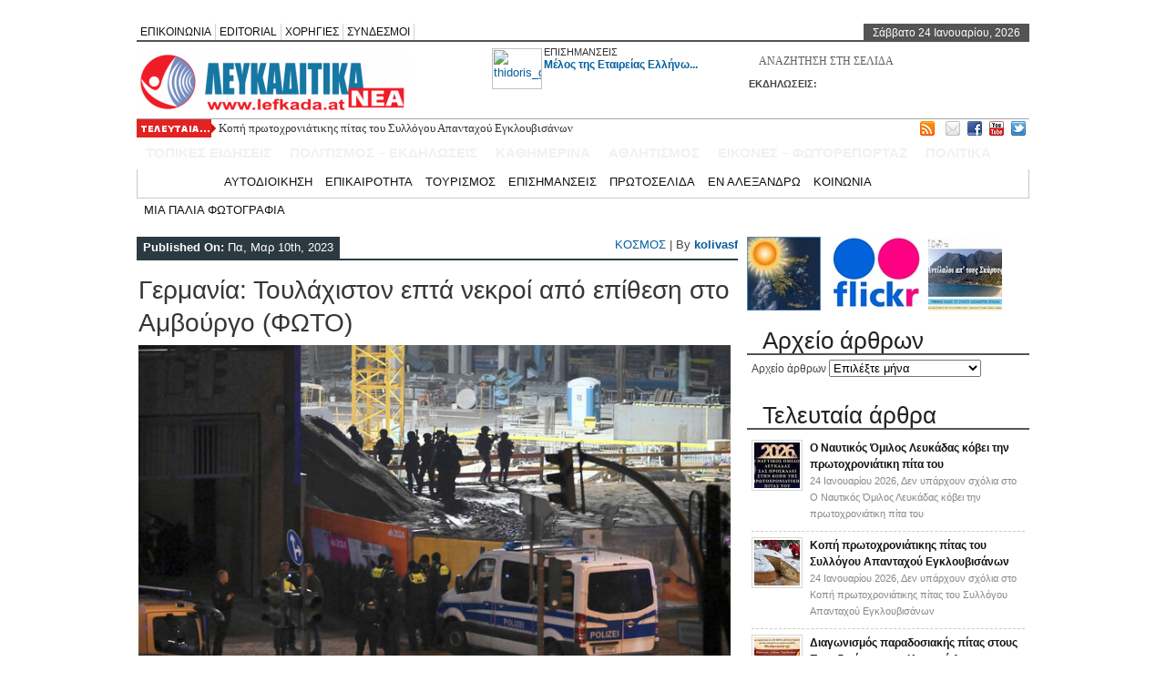

--- FILE ---
content_type: text/html; charset=UTF-8
request_url: http://www.kolivas.de/archives/475357
body_size: 39159
content:
﻿<!DOCTYPE html><html xmlns="http://www.w3.org/1999/xhtml" lang="el">
<head>	<meta charset="UTF-8" />
<!-- Mobile Specific Metas--> <meta name="viewport" content="width=device-width, initial-scale=1, maximum-scale=1">
 <title>Γερμανία: Τουλάχιστον επτά νεκροί από επίθεση στο Αμβούργο (ΦΩΤΟ) | Λευκαδίτικα Νέα - Lefkada News</title> 
<meta name="keywords" content="Λευκάδα, Λευκαδίτικα Νέα, Νέα της Λευκάδας, Ειδήσεις από τη Λευκάδα"/>
	<meta property="og:title" content="Γερμανία: Τουλάχιστον επτά νεκροί από επίθεση στο Αμβούργο (ΦΩΤΟ)" />
	<meta property="og:description" content="" />
	<meta property="og:type" content="" />
	<meta property="og:image" content="https://www.kolivas.de/wp-content/uploads/2023/03/germany_shooting-200x112.jpg" />
         
        
           
        
	<link rel="stylesheet" href="http://www.kolivas.de/wp-content/themes/newspapertimes-single-pro-psd/style.css" type="text/css" media="screen"/>
    <link rel="shortcut icon" href=""/>
    <link rel="shortcut icon" href="" type="image/x-icon"/>
    <meta name="generator" content="Magazine3 Framework" />
	<!--[if IE]><script src="http://html5shiv.googlecode.com/svn/trunk/html5.js"></script><![endif]-->
	<link rel="alternate" type="application/rss+xml" title="Λευκαδίτικα Νέα – Lefkada News RSS Feed" href="https://www.kolivas.de/feed" />
	<link rel="pingback" href="http://www.kolivas.de/xmlrpc.php" />
 
    

 

     <style>#content .post {  border: none !important;} </style>  <style media="screen" type="text/css"> .custom1{border-top:3px solid #8400ff !important;} .custom1 a{color:#8400ff !important;} .custom2{border-top:3px solid #03968a !important;}  .custom2 a{color:#03968a !important}  .custom3{border-top:3px solid #6495ed !important;}  .custom3 a{color:#6495ed !important} .custom4{border-top:3px solid #21e617 !important;} .custom4 a{color:#21e617 !important} .custom5{border-top:3px solid #4682B4 !important;} .custom5 a{color:#4682B4 !important} .custom6{border-top:3px solid #008000 !important;} .custom6 a{color:#008000 !important} .custom7{border-top:3px solid #d1ce3a !important;} .custom7 a{color:#d1ce3a !important}    
.custom8{border-top:3px solid #16cc9f !important;} .custom8 a{color:#16cc9f !important} .custom9{border-top:3px solid #00bfff !important;} .custom9 a{color:#00bfff !important} .custom10{border-top:3px solid #800000 !important;} .custom10 a{color:#800000 !important} .custom11{border-top:3px solid #458B74 !important;} .custom11 a{color:#458B74 !important} .custom12{border-top:3px solid #8B7B8B !important;} .custom12 a{color:#8B7B8B !important}     </style>
 <link rel="canonical" href="https://www.kolivas.de/archives/475357" /> 


           
     
<!-- This site is optimized with the Yoast WordPress SEO plugin v1.1.5 - http://yoast.com/wordpress/seo/ -->
<link rel="canonical" href="https://www.kolivas.de/archives/475357" />
<!-- / Yoast WordPress SEO plugin. -->


<!-- All in One SEO Pack 2.2.5.1 by Michael Torbert of Semper Fi Web Design[220,323] -->
<link rel="author" href="http://admin" />
<meta name="description" itemprop="description" content="Πηγή: Associated Press Τουλάχιστον επτά άνθρωποι σκοτώθηκαν και άλλοι τόσοι τραυματίστηκαν, κατά τη διάρκεια επίθεσης ενόπλου χθες Πέμπτη το βράδυ σε" />

<link rel="canonical" href="https://www.kolivas.de/archives/475357" />
<!-- /all in one seo pack -->
<link rel="alternate" type="application/rss+xml" title="Κανάλι σχολίων Γερμανία: Τουλάχιστον επτά νεκροί από επίθεση στο Αμβούργο (ΦΩΤΟ) &raquo; Λευκαδίτικα Νέα - Lefkada News" href="https://www.kolivas.de/archives/475357/feed" />
		<script type="text/javascript">
			window._wpemojiSettings = {"baseUrl":"http:\/\/s.w.org\/images\/core\/emoji\/72x72\/","ext":".png","source":{"concatemoji":"http:\/\/www.kolivas.de\/wp-includes\/js\/wp-emoji-release.min.js?ver=4.3.34"}};
			!function(e,n,t){var a;function o(e){var t=n.createElement("canvas"),a=t.getContext&&t.getContext("2d");return!(!a||!a.fillText)&&(a.textBaseline="top",a.font="600 32px Arial","flag"===e?(a.fillText(String.fromCharCode(55356,56812,55356,56807),0,0),3e3<t.toDataURL().length):(a.fillText(String.fromCharCode(55357,56835),0,0),0!==a.getImageData(16,16,1,1).data[0]))}function i(e){var t=n.createElement("script");t.src=e,t.type="text/javascript",n.getElementsByTagName("head")[0].appendChild(t)}t.supports={simple:o("simple"),flag:o("flag")},t.DOMReady=!1,t.readyCallback=function(){t.DOMReady=!0},t.supports.simple&&t.supports.flag||(a=function(){t.readyCallback()},n.addEventListener?(n.addEventListener("DOMContentLoaded",a,!1),e.addEventListener("load",a,!1)):(e.attachEvent("onload",a),n.attachEvent("onreadystatechange",function(){"complete"===n.readyState&&t.readyCallback()})),(a=t.source||{}).concatemoji?i(a.concatemoji):a.wpemoji&&a.twemoji&&(i(a.twemoji),i(a.wpemoji)))}(window,document,window._wpemojiSettings);
		</script>
		<style type="text/css">
img.wp-smiley,
img.emoji {
	display: inline !important;
	border: none !important;
	box-shadow: none !important;
	height: 1em !important;
	width: 1em !important;
	margin: 0 .07em !important;
	vertical-align: -0.1em !important;
	background: none !important;
	padding: 0 !important;
}
</style>
<link rel='stylesheet' id='NextGEN-css'  href='http://www.kolivas.de/wp-content/plugins/nextgen-gallery/css/nggallery.css?ver=1.0.0' type='text/css' media='screen' />
<link rel='stylesheet' id='shutter-css'  href='http://www.kolivas.de/wp-content/plugins/nextgen-gallery/shutter/shutter-reloaded.css?ver=1.3.4' type='text/css' media='screen' />
<link rel='stylesheet' id='jetpack_css-css'  href='http://www.kolivas.de/wp-content/plugins/jetpack/css/jetpack.css?ver=3.3.6' type='text/css' media='all' />
<script type='text/javascript' src='http://ajax.googleapis.com/ajax/libs/jquery/1.7.1/jquery.min.js?ver=4.3.34'></script>
<script type='text/javascript'>
/* <![CDATA[ */
var shutterSettings = {"msgLoading":"L O A D I N G","msgClose":"Click to Close","imageCount":"1"};
/* ]]> */
</script>
<script type='text/javascript' src='http://www.kolivas.de/wp-content/plugins/nextgen-gallery/shutter/shutter-reloaded.js?ver=1.3.3'></script>
<script type='text/javascript' src='http://www.kolivas.de/wp-content/plugins/nextgen-gallery/js/jquery.cycle.all.min.js?ver=2.9995'></script>
<script type='text/javascript' src='http://www.kolivas.de/wp-content/plugins/nextgen-gallery/js/ngg.slideshow.min.js?ver=1.06'></script>
<script type='text/javascript' src='http://www.kolivas.de/wp-content/themes/newspapertimes-single-pro-psd/js/slides.min.jquery.js?ver=4.3.34'></script>
<script type='text/javascript' src='http://www.kolivas.de/wp-content/themes/newspapertimes-single-pro-psd/js/ticker.js?ver=4.3.34'></script>
<script type='text/javascript' src='http://www.kolivas.de/wp-content/themes/newspapertimes-single-pro-psd/js/tabticker.js?ver=4.3.34'></script>
<link rel="EditURI" type="application/rsd+xml" title="RSD" href="http://www.kolivas.de/xmlrpc.php?rsd" />
<link rel="wlwmanifest" type="application/wlwmanifest+xml" href="http://www.kolivas.de/wp-includes/wlwmanifest.xml" /> 
<meta name="generator" content="WordPress 4.3.34" />
<link rel='shortlink' href='https://www.kolivas.de/?p=475357' />
<!-- <meta name="NextGEN" version="1.9.13" /> -->

<!-- BEGIN GADWP v4.4.2 Universal Tracking - https://deconf.com/google-analytics-dashboard-wordpress/ -->
<script>
  (function(i,s,o,g,r,a,m){i['GoogleAnalyticsObject']=r;i[r]=i[r]||function(){
  (i[r].q=i[r].q||[]).push(arguments)},i[r].l=1*new Date();a=s.createElement(o),
  m=s.getElementsByTagName(o)[0];a.async=1;a.src=g;m.parentNode.insertBefore(a,m)
  })(window,document,'script','//www.google-analytics.com/analytics.js','ga');
  ga('create', 'UA-39046178-1', 'auto');
  ga('send', 'pageview');
</script>
<!-- END GADWP Universal Tracking -->

<style type='text/css'>img#wpstats{display:none}</style><style type="text/css" id="custom-background-css">
body.custom-background { background-image: url('http://www.kolivas.de/wp-content/uploads/2015/09/light_background_for_web_sites-225x225.jpg'); background-repeat: repeat; background-position: top left; background-attachment: fixed; }
</style>
       
</head> <body class="single single-post postid-475357 single-format-standard custom-background"><div class="top1"><a name="top"></a></div> 
   
     <div class="ad9"></div> 
<div id="wrapper"> 
    <div id="header">
    <div id="topheaderbar">
        <div id="topheaderbar-l">
        <div id="topnavigation">
                  <div id="nav"><div id="menu"><ul><div class="menu-header"><ul id="menu-%cf%83%ce%b5%ce%bb%ce%b9%ce%b4%ce%b5%cf%83" class="menu"><li id="menu-item-112633" class="menu-item menu-item-type-post_type menu-item-object-page menu-item-112633"><a href="https://www.kolivas.de/%ce%b1%cf%81%cf%87%ce%b5%ce%af%ce%bf">ΕΠΙΚΟΙΝΩΝΙΑ</a></li>
<li id="menu-item-112634" class="menu-item menu-item-type-post_type menu-item-object-page menu-item-112634"><a href="https://www.kolivas.de/about">EDITORIAL</a></li>
<li id="menu-item-112631" class="menu-item menu-item-type-post_type menu-item-object-page menu-item-112631"><a href="https://www.kolivas.de/%cf%88%ce%b7%cf%86%ce%bf%cf%86%ce%bf%cf%81%ce%b9%ce%b5%cf%83">ΧΟΡΗΓΙΕΣ</a></li>
<li id="menu-item-112632" class="menu-item menu-item-type-post_type menu-item-object-page menu-item-112632"><a href="https://www.kolivas.de/%cf%83%cf%8d%ce%bd%ce%b4%ce%b5%cf%83%ce%bc%ce%bf%ce%b9">ΣΥΝΔΕΣΜΟΙ</a></li>
</ul></div></ul></div></div>
          </div>
        </div>
        <div id="topheaderbar-r">Σάββατο 24 Ιανουαρίου, 2026</div>
        <div class="cb"></div>
    </div>	    
    <div id="header2">
    <div id="logoleft"><a href="https://www.kolivas.de"><img src="http://www.kolivas.de/fotos/logo_lefkaditika_nea.png" alt="" /></a></div>
   
   
        <div id="logoright">
    <div id="logoright-left">
    <div id="logoright-left-cat">
    <div id="logoright-left-cat-wrapper">
    <div id="logoright-left-cat-wrapper-title"></div>    
      
   
    <div id="logoright-left-cat-wrapper-left"> 
    
                    
                
                          <a href="https://www.kolivas.de/archives/565467"><img width="55" height="45" src="https://www.kolivas.de/wp-content/uploads/2026/01/thidoris_georgakis-55x45.png" class="attachment-singlegalthumb wp-post-image" alt="thidoris_georgakis" /></a>
              
            
           
            

             

    </div>
    <div id="logoright-left-cat-wrapper-right"><div id="logoright-left-cat-wrapper-right-cattitle"><a href="https://www.kolivas.de/archives/category/%ce%b5%cf%80%ce%b9%cf%83%ce%b7%ce%bc%ce%b1%ce%bd%cf%83%ce%b5%ce%b9%cf%83" rel="category tag">ΕΠΙΣΗΜΑΝΣΕΙΣ</a></div><h2><a href="https://www.kolivas.de/archives/565467" title="Μέλος της Εταιρείας Ελλήνων Λογοτεχνών   ο Θ.  Γεωργάκης">Μέλος της Εταιρείας Ελλήνω...</a></h2></div>
      
    <div class="cb"></div>
    </div>
    </div>
    </div>
    <div id="logoright-right">
    <div id="logoright-right-search"><form method="get" id="footersearch1" action="https://www.kolivas.de/">
<input type="text" name="s" value=" ΑΝΑΖΗΤΗΣΗ ΣΤΗ ΣΕΛΙΔΑ" onblur="if(this.value=='') this.value=' ΑΝΑΖΗΤΗΣΗ ΣΤΗ ΣΕΛΙΔΑ';" onfocus="if(this.value==' ΑΝΑΖΗΤΗΣΗ ΣΤΗ ΣΕΛΙΔΑ') this.value='';" id="s2" />
			<input type="submit" value=" " id="searchsubmit" />
		   </form></div>
    <div id="logoright-right-trending"><ul>
    <li><b>ΕΚΔΗΛΩΣΕΙΣ:</b></li>
     
         


     
         


     
         


     
         


     
         


     
         


     
         


     
         


     
         
        </ul></div>
    </div>
    <div class="cb"></div>
    </div>
     
          
    
    
    <div class="cb"></div>
    </div> 
   

    <div id="header3">
    <div id="header3-1">
    <div id="header3-1-left">
    <div id="header3-1-left-tickerimg"><img src="http://www.kolivas.de/wp-content/themes/newspapertimes-single-pro-psd/images/headlines.png" alt="Headlines" /></div>
    <div id="header3-1-left-ticker">
	 	<ul id="once">
   <li><a href="https://www.kolivas.de/archives/566089" rel="bookmark" title="Permanent Link: Ο Ναυτικός Όμιλος Λευκάδας κόβει την πρωτοχρονιάτικη πίτα του">Ο Ναυτικός Όμιλος Λευκάδας κόβει την πρωτοχρονιάτικη πίτα του</a></li>    <li><a href="https://www.kolivas.de/archives/566084" rel="bookmark" title="Permanent Link: Κοπή πρωτοχρονιάτικης πίτας του Συλλόγου Απανταχού Εγκλουβισάνων">Κοπή πρωτοχρονιάτικης πίτας του Συλλόγου Απανταχού Εγκλουβισάνων</a></li>    <li><a href="https://www.kolivas.de/archives/566078" rel="bookmark" title="Permanent Link: Διαγωνισμός παραδοσιακής πίτας στους Πηγαδισάνους την Κυριακή 1 Φεβρουαρίου">Διαγωνισμός παραδοσιακής πίτας στους Πηγαδισάνους την Κυριακή 1 Φεβρουαρίου</a></li>    <li><a href="https://www.kolivas.de/archives/566074" rel="bookmark" title="Permanent Link: Βενεζουέλα: Νέα δημοσιεύματα για επαφές Ροντρίγκες - ΗΠΑ πριν τη στρατιωτική επίθεση">Βενεζουέλα: Νέα δημοσιεύματα για επαφές Ροντρίγκες - ΗΠΑ πριν τη στρατιωτική επίθεση</a></li>    <li><a href="https://www.kolivas.de/archives/566071" rel="bookmark" title="Permanent Link: Λιμεναρχείο Λευκάδας: Ανακοίνωση δελτίου πρόγνωσης καιρού">Λιμεναρχείο Λευκάδας: Ανακοίνωση δελτίου πρόγνωσης καιρού</a></li> 	</ul>
		</div>
    <div class="cb"></div>
    </div>
    <div id="header3-1-right">
    <ul>
<li style="margin-left: 2px;"><a href="http://feeds.feedburner.com/lefkaditikanea" target="_blank"><img src="http://www.kolivas.de/wp-content/themes/newspapertimes-single-pro-psd/images/rss.png" /></a></li> 
<li style="margin-left: 8px;"><a href="http://feedburner.google.com/fb/a/mailverify?uri=lefkaditikanea&loc=en_US" target="_blank"><img src="http://www.kolivas.de/wp-content/themes/newspapertimes-single-pro-psd/images/email.png" /></a></li> 
   
  <li><a href="https://www.facebook.com/groups/lefkaditikanea" target="_blank"><img src="http://www.kolivas.de/wp-content/themes/newspapertimes-single-pro-psd/images/facebook.png" /></a> </li>            <li><a href="http://www.youtube.com/user/kolivasf" target="_blank"><img src="http://www.kolivas.de/wp-content/themes/newspapertimes-single-pro-psd/images/youtube.png" /></a> </li>  <li><a href="https://x.com/lefkadanews" target="_blank"><img src="http://www.kolivas.de/wp-content/themes/newspapertimes-single-pro-psd/images/twitter.png" /></a> </li>                    </ul> 
    </div>
    <div class="cb"></div>
    </div>
    
    <div id="header3-2">
     
    <div id="menu2"><ul><div class="menu-header"><ul id="menu-k%ce%b1%cf%84%ce%b7%ce%b3%ce%bf%cf%81%ce%b9%ce%b5%cf%83" class="menu"><li id="menu-item-117823" class="menu-item menu-item-type-taxonomy menu-item-object-category menu-item-117823"><a href="https://www.kolivas.de/archives/category/topikes_eidiseis">ΤΟΠΙΚΕΣ ΕΙΔΗΣΕΙΣ</a></li>
<li id="menu-item-112623" class="menu-item menu-item-type-taxonomy menu-item-object-category menu-item-112623"><a href="https://www.kolivas.de/archives/category/politismos-ekdiloseis">ΠΟΛΙΤΙΣΜΟΣ – ΕΚΔΗΛΩΣΕΙΣ</a></li>
<li id="menu-item-113785" class="menu-item menu-item-type-taxonomy menu-item-object-category menu-item-113785"><a href="https://www.kolivas.de/archives/category/kathimerina">ΚΑΘΗΜΕΡΙΝΑ</a></li>
<li id="menu-item-112661" class="menu-item menu-item-type-taxonomy menu-item-object-category menu-item-112661"><a href="https://www.kolivas.de/archives/category/athlitismos">ΑΘΛΗΤΙΣΜΟΣ</a></li>
<li id="menu-item-113786" class="menu-item menu-item-type-taxonomy menu-item-object-category menu-item-113786"><a href="https://www.kolivas.de/archives/category/%ce%b5%ce%b9%ce%ba%ce%bf%ce%bd%ce%b5%cf%83-%cf%86%cf%89%cf%84%ce%bf%cf%81%ce%b5%cf%80%ce%bf%cf%81%cf%84%ce%b1%ce%b6">ΕΙΚΟΝΕΣ – ΦΩΤΟΡΕΠΟΡΤΑΖ</a></li>
<li id="menu-item-112622" class="menu-item menu-item-type-taxonomy menu-item-object-category menu-item-112622"><a href="https://www.kolivas.de/archives/category/politika">ΠΟΛΙΤΙΚΑ</a></li>
</ul></div></ul></div>
         <div id="menu3"><ul>
<li id="current-home-nav" style="float:left"><a href="https://www.kolivas.de">Αρχική</a></li>
<div class="menu-header"><ul id="menu-%ce%ba%ce%b1%cf%84%ce%b7%ce%b3%ce%bf%cf%81%ce%b9%ce%b5%cf%83-2" class="menu"><li id="menu-item-113787" class="menu-item menu-item-type-taxonomy menu-item-object-category menu-item-113787"><a href="https://www.kolivas.de/archives/category/%ce%b1%cf%85%cf%84%ce%bf%ce%b4%ce%b9%ce%bf%ce%b9%ce%ba%ce%b7%cf%83%ce%b7">ΑΥΤΟΔΙΟΙΚΗΣΗ</a></li>
<li id="menu-item-305578" class="menu-item menu-item-type-taxonomy menu-item-object-category menu-item-305578"><a href="https://www.kolivas.de/archives/category/%ce%b5%cf%80%ce%b9%ce%ba%ce%b1%ce%b9%cf%81%ce%bf%cf%84%ce%b7%cf%84%ce%b1">ΕΠΙΚΑΙΡΟΤΗΤΑ</a></li>
<li id="menu-item-112665" class="menu-item menu-item-type-taxonomy menu-item-object-category menu-item-112665"><a href="https://www.kolivas.de/archives/category/tourismos">ΤΟΥΡΙΣΜΟΣ</a></li>
<li id="menu-item-196655" class="menu-item menu-item-type-taxonomy menu-item-object-category menu-item-196655"><a href="https://www.kolivas.de/archives/category/%ce%b5%cf%80%ce%b9%cf%83%ce%b7%ce%bc%ce%b1%ce%bd%cf%83%ce%b5%ce%b9%cf%83">ΕΠΙΣΗΜΑΝΣΕΙΣ</a></li>
<li id="menu-item-305848" class="menu-item menu-item-type-taxonomy menu-item-object-category menu-item-305848"><a href="https://www.kolivas.de/archives/category/protoselida">ΠΡΩΤΟΣΕΛΙΔΑ</a></li>
<li id="menu-item-305850" class="menu-item menu-item-type-taxonomy menu-item-object-category menu-item-305850"><a href="https://www.kolivas.de/archives/category/%ce%b5%ce%bd-%ce%b1%ce%bb%ce%b5%ce%be%ce%b1%ce%bd%ce%b4%cf%81%cf%89">ΕΝ ΑΛΕΞΑΝΔΡΩ</a></li>
<li id="menu-item-305851" class="menu-item menu-item-type-taxonomy menu-item-object-category menu-item-305851"><a href="https://www.kolivas.de/archives/category/koinonia">ΚΟΙΝΩΝΙΑ</a></li>
<li id="menu-item-361402" class="menu-item menu-item-type-taxonomy menu-item-object-category menu-item-361402"><a href="https://www.kolivas.de/archives/category/%ce%bc%ce%b9%ce%b1-%cf%80%ce%b1%ce%bb%ce%b9%ce%b1-%cf%86%cf%89%cf%84%ce%bf%ce%b3%cf%81%ce%b1%cf%86%ce%b9%ce%b1">ΜΙΑ ΠΑΛΙΑ ΦΩΤΟΓΡΑΦΙΑ</a></li>
</ul></div></ul></div>
       </div>
    <div class="cb"></div>
    </div>
  	</div>
    <div id="section">
 
      <div id="column-wrap">
 <div id="headgal">
 
<div id="main-content"> 

 <div id="content" style="padding-right:0 !important;">  <div id="homepost">	



	

<div id="datemeta">
<div id="datemeta_l"><b>Published On:</b> Πα, Μαρ 10th, 2023 </div>
<div id="datemeta_r"><a href="https://www.kolivas.de/archives/category/%ce%ba%ce%bf%cf%83%ce%bc%ce%bf%cf%83" rel="category tag">ΚΟΣΜΟΣ</a> | By <b><a href="https://www.kolivas.de/archives/author/admin" title="View all posts by kolivasf">kolivasf </a></b>    </div>
<div class="cb"></div>
</div>




		<div class="post">



			<h1 class="posttitle">  Γερμανία: Τουλάχιστον επτά νεκροί από επίθεση στο Αμβούργο (ΦΩΤΟ)</h1>
 


              
  
     
			<div class="entry">

 			  <p align="center"><a href="http://www.kolivas.de/wp-content/uploads/2023/03/germany_shooting.jpg"><img src="http://www.kolivas.de/wp-content/uploads/2023/03/germany_shooting.jpg" alt="germany_shooting" width="650" height="365" class="aligncenter size-full wp-image-475358" /></a><font size="2">Πηγή: Associated Press</font></p>
<p>Τουλάχιστον επτά άνθρωποι σκοτώθηκαν και άλλοι τόσοι τραυματίστηκαν, κατά τη διάρκεια<span id="more-475357"></span> επίθεσης ενόπλου χθες Πέμπτη το βράδυ σε εκκλησία Μαρτύρων του Ιεχωβά στο <strong>Άλστερντορφ</strong>, στο <strong>Αμβούργο</strong> της <strong>Γερμανίας</strong>.</p>
<p>Η αστυνομία του Αμβούργου ανακοίνωσε ότι ο δράστης της επίθεσης βρίσκεται πιθανότατα μεταξύ των νεκρών. «Βρήκαμε νεκρό άτομο σε κοινοτικό κέντρο στο Γκρος Μπόρστελ που υποθέτουμε ότι θα μπορούσε να είναι ο δράστης», αναφέρεται στην ανάρτηση της αστυνομίας στο Twitter και επισημαίνεται ότι οι έρευνες συνεχίζονται «προκειμένου να αποκλειστεί η πιθανότητα να εμπλέκονται άλλοι δράστες».</p>
<p align="center"><a href="http://www.kolivas.de/wp-content/uploads/2023/03/germany_shooting_3.jpg"><img src="http://www.kolivas.de/wp-content/uploads/2023/03/germany_shooting_3.jpg" alt="germany_shooting_3" width="650" height="365" class="aligncenter size-full wp-image-475359" /></a><font size="2">Πηγή: Associated Press</font></p>
<p>Η πρώτη ειδοποίηση έφθασε στην αστυνομία λίγο μετά τις 9.15 μ.μ. (τοπική ώρα, στις 10.15 μ.μ. ώρα Ελλάδας) και αφορούσε πληροφορίες για πυροβολισμούς σε κτίριο όπου βρισκόταν σε εξέλιξη εκδήλωση Μαρτύρων του Ιεχωβά. Αστυνομικοί που βρίσκονταν ήδη στην περιοχή έσπευσαν επιτόπου κι άκουσαν άλλον έναν πυροβολισμό καθώς προσέγγιζαν το κτίριο. Οι ίδιοι οι αστυνομικοί δεν πυροβόλησαν, διευκρινίστηκε.</p>
<p align="center"><a href="http://www.kolivas.de/wp-content/uploads/2023/03/germany_shooting_2.jpg"><img src="http://www.kolivas.de/wp-content/uploads/2023/03/germany_shooting_2.jpg" alt="germany_shooting_2" width="650" height="365" class="aligncenter size-full wp-image-475360" /></a><font size="2">Πηγή: Associated Press</font></p>
<p>Σύμφωνα με την Bild, αρχικά εντοπίστηκαν έξι νεκροί, ο έβδομος βρέθηκε από τους αστυνομικούς στον δεύτερο όροφο, σε απόσταση από τα υπόλοιπα θύματα. «Δεν είναι ακόμη σαφές εάν πρόκειται για τον δράστη, ωστόσο δεν υπάρχουν στοιχεία για διαφυγή του δράστη ή των δραστών της επίθεσης», δήλωσε ο εκπρόσωπος της αστυνομίας.</p>
<p>(Με πληροφορίες από: ΑΠΕ-ΜΠΕ)</p>



			</div>
 	</div>



	
	<center style="font-weight: bold;"></center>		
 
  
      



      



 

<div id="related" class="clearfix">

 


<div id="relatednews"><div id="relatednewsh2">Σχετικά άρθρα</div>
<div style="float:right;height:19px;margin-right:10px;">
<!-- AddThis Button BEGIN -->
<div class="addthis_toolbox addthis_default_style ">
<a class="addthis_button_facebook_like" fb:like:layout="button_count"></a>
 <a class="addthis_button_google_plusone" g:plusone:size="medium"></a>
<a class="addthis_button_tweet"></a>
<a class="addthis_counter addthis_pill_style"></a>
</div>
<script type="text/javascript" src="http://s7.addthis.com/js/250/addthis_widget.js"></script>
<!-- AddThis Button END -->
</div>
<div class="cb"></div></div>

	
		<div class="related">

 	<div class="relatedpost">
    
                          <a href="https://www.kolivas.de/archives/566074"><img width="150" height="125" src="https://www.kolivas.de/wp-content/uploads/2026/01/venezuelas-acting-president-delcy-rodriguez-150x125.jpg" class="attachment-relatedimg wp-post-image" alt="venezuelas-acting-president-delcy-rodriguez" /></a>
              
            
           
            

             
  
				<h3><a href="https://www.kolivas.de/archives/566074" rel="bookmark" title="Βενεζουέλα: Νέα δημοσιεύματα για επαφές Ροντρίγκες – ΗΠΑ πριν τη στρατιωτική επίθεση">Βενεζουέλα: Νέα δημοσιεύματα για επαφές Ροντρίγκες – ΗΠΑ πριν τη στρατιωτική επίθεση</a></h3>



				 



			</div>







		</div> 


	



	
		<div class="related">

 	<div class="relatedpost">
    
                          <a href="https://www.kolivas.de/archives/565942"><img width="150" height="125" src="https://www.kolivas.de/wp-content/uploads/2026/01/greenland-7-150x125.jpg" class="attachment-relatedimg wp-post-image" alt="greenland-7" /></a>
              
            
           
            

             
  
				<h3><a href="https://www.kolivas.de/archives/565942" rel="bookmark" title="Η Γροιλανδία δημοσιεύει οδηγίες  προς τον πληθυσμό σε περίπτωση «κρίσης»">Η Γροιλανδία δημοσιεύει οδηγίες  προς τον πληθυσμό σε περίπτωση «κρίσης»</a></h3>



				 



			</div>







		</div> 


	



	
		<div class="related">

 	<div class="relatedpost">
    
                          <a href="https://www.kolivas.de/archives/565713"><img width="150" height="125" src="https://www.kolivas.de/wp-content/uploads/2026/01/span-2-150x125.jpg" class="attachment-relatedimg wp-post-image" alt="span-2" /></a>
              
            
           
            

             
  
				<h3><a href="https://www.kolivas.de/archives/565713" rel="bookmark" title="Πολλοί νεκροί και δεκάδες τραυματίες από τον εκτροχιασμό τρένων στην Ισπανία">Πολλοί νεκροί και δεκάδες τραυματίες από τον εκτροχιασμό τρένων στην Ισπανία</a></h3>



				 



			</div>







		</div> 


	



	
		<div class="related">

 	<div class="relatedpost">
    
                          <a href="https://www.kolivas.de/archives/565308"><img width="150" height="125" src="https://www.kolivas.de/wp-content/uploads/2026/01/greenland-13-150x125.jpg" class="attachment-relatedimg wp-post-image" alt="greenland-13" /></a>
              
            
           
            

             
  
				<h3><a href="https://www.kolivas.de/archives/565308" rel="bookmark" title="Ο Τραμπ δηλώνει ότι οι ΗΠΑ θα καταλάβουν «με τον έναν ή τον άλλο τρόπο» τη Γροιλανδία για να μην την καταλάβουν η Ρωσία ή η Κίνα">Ο Τραμπ δηλώνει ότι οι ΗΠΑ θα καταλάβουν «με τον έναν ή τον άλλο τρόπο» τη Γροιλανδία για να μην την καταλάβουν η Ρωσία ή η Κίνα</a></h3>



				 



			</div>







		</div> 


	



	<div class="cb"></div>







</div> 



 	

<div id="comment_wrapper">

		﻿<!-- You can start editing here. --> 
<div class="comments-box"> <a name="comments" id="comments"></a>
      <!-- If comments are open, but there are no comments. -->
         	 
  <div id="respond">     
    <h2 style="margin-top: 8px;">Αφήστε το σχόλιό σας</h2>
    <div class="cancel-comment-reply"> <small>
      <a rel="nofollow" id="cancel-comment-reply-link" href="/archives/475357#respond" style="display:none;">Κάντε κλικ για να ακυρώσετε το σχόλιο.</a>      </small> </div>
        <form action="https://www.kolivas.de/wp-comments-post.php" method="post" id="commentform">
            <p>     <input class="author" type="text" value="Your Name..." onclick="this.value='';" name="author" id="author" size="22" tabindex="1"/>
        <label for="author"><small>
        (Required)        </small></label>  </p>    <p>
        <input class="email" type="text" value="Your Email..." onclick="this.value='';" name="email" id="email" size="22" tabindex="2"/>
        <label for="email"><small>(Will not be published)
         (Required)        </small></label>
      </p>
      <p>
        <input class="url" type="text" value="Your Website..." onclick="this.value='';" name="url" id="url" size="22" tabindex="3"/>
        <label for="url"><small>(Optional)</small></label>
      </p>
            <p>
        <textarea name="comment" id="comment" tabindex="4"></textarea>
      </p>        <p><small><strong>XHTML:</strong> You can use these html tags: <code>&lt;a href=&quot;&quot; title=&quot;&quot;&gt; &lt;abbr title=&quot;&quot;&gt; &lt;acronym title=&quot;&quot;&gt; &lt;b&gt; &lt;blockquote cite=&quot;&quot;&gt; &lt;cite&gt; &lt;code&gt; &lt;del datetime=&quot;&quot;&gt; &lt;em&gt; &lt;i&gt; &lt;q cite=&quot;&quot;&gt; &lt;s&gt; &lt;strike&gt; &lt;strong&gt; </code></small></p>
      <p>        <input class="submit" name="submit" type="submit" id="submit" tabindex="5" value="Αποστολή σχολίου" />
        <input type='hidden' name='comment_post_ID' value='475357' id='comment_post_ID' />
<input type='hidden' name='comment_parent' id='comment_parent' value='0' />
      </p>
      <p style="display: none;"><input type="hidden" id="akismet_comment_nonce" name="akismet_comment_nonce" value="be06f42016" /></p><p style="display: none;"><input type="hidden" id="ak_js" name="ak_js" value="55"/></p>    </form>
      </div>
  </div></div>




</div> </div><div>

 </div>   </div>  
 


     </div>
   <div id="aside">
      
    <a href=" http://freemeteo.com/default.asp?pid=15&la=2&gid=256418" target="_blank"><img src="http://www.kolivas.de/fotos/wetter_2.jpg" alt="" title="" /></a>  



 <a href="https://www.flickr.com/photos/150117772@N02/albums" target="_blank"><img src="http://www.kolivas.de/wp-content/uploads/2024/10/flicr.jpg" alt="" title="" /></a>  

<a href="https://www.kolivas.de/archives/559418"><img src="http://www.kolivas.de/wp-content/uploads/2020/02/antilaloi_skaron.jpg" alt="" title="" /></a>  <div style="margin-top: 10px;"></div> 

			<div id="sidebar">
<div class="section widget_archive"><div id="sidebartitlewrapper"><h3><span>Αρχείο άρθρων</span></h3></div><div class="sectioncont">		<label class="screen-reader-text" for="archives-dropdown-4">Αρχείο άρθρων</label>
		<select id="archives-dropdown-4" name="archive-dropdown" onchange='document.location.href=this.options[this.selectedIndex].value;'>
			
			<option value="">Επιλέξτε μήνα</option>
				<option value='https://www.kolivas.de/archives/date/2026/01'> Ιανουαρίου 2026 &nbsp;(295)</option>
	<option value='https://www.kolivas.de/archives/date/2025/12'> Δεκεμβρίου 2025 &nbsp;(421)</option>
	<option value='https://www.kolivas.de/archives/date/2025/11'> Νοεμβρίου 2025 &nbsp;(384)</option>
	<option value='https://www.kolivas.de/archives/date/2025/10'> Οκτωβρίου 2025 &nbsp;(361)</option>
	<option value='https://www.kolivas.de/archives/date/2025/09'> Σεπτεμβρίου 2025 &nbsp;(405)</option>
	<option value='https://www.kolivas.de/archives/date/2025/08'> Αυγούστου 2025 &nbsp;(403)</option>
	<option value='https://www.kolivas.de/archives/date/2025/07'> Ιουλίου 2025 &nbsp;(460)</option>
	<option value='https://www.kolivas.de/archives/date/2025/06'> Ιουνίου 2025 &nbsp;(438)</option>
	<option value='https://www.kolivas.de/archives/date/2025/05'> Μαΐου 2025 &nbsp;(435)</option>
	<option value='https://www.kolivas.de/archives/date/2025/04'> Απριλίου 2025 &nbsp;(374)</option>
	<option value='https://www.kolivas.de/archives/date/2025/03'> Μαρτίου 2025 &nbsp;(455)</option>
	<option value='https://www.kolivas.de/archives/date/2025/02'> Φεβρουαρίου 2025 &nbsp;(462)</option>
	<option value='https://www.kolivas.de/archives/date/2025/01'> Ιανουαρίου 2025 &nbsp;(476)</option>
	<option value='https://www.kolivas.de/archives/date/2024/12'> Δεκεμβρίου 2024 &nbsp;(405)</option>
	<option value='https://www.kolivas.de/archives/date/2024/11'> Νοεμβρίου 2024 &nbsp;(345)</option>
	<option value='https://www.kolivas.de/archives/date/2024/10'> Οκτωβρίου 2024 &nbsp;(420)</option>
	<option value='https://www.kolivas.de/archives/date/2024/09'> Σεπτεμβρίου 2024 &nbsp;(473)</option>
	<option value='https://www.kolivas.de/archives/date/2024/08'> Αυγούστου 2024 &nbsp;(474)</option>
	<option value='https://www.kolivas.de/archives/date/2024/07'> Ιουλίου 2024 &nbsp;(484)</option>
	<option value='https://www.kolivas.de/archives/date/2024/06'> Ιουνίου 2024 &nbsp;(414)</option>
	<option value='https://www.kolivas.de/archives/date/2024/05'> Μαΐου 2024 &nbsp;(416)</option>
	<option value='https://www.kolivas.de/archives/date/2024/04'> Απριλίου 2024 &nbsp;(478)</option>
	<option value='https://www.kolivas.de/archives/date/2024/03'> Μαρτίου 2024 &nbsp;(408)</option>
	<option value='https://www.kolivas.de/archives/date/2024/02'> Φεβρουαρίου 2024 &nbsp;(455)</option>
	<option value='https://www.kolivas.de/archives/date/2024/01'> Ιανουαρίου 2024 &nbsp;(449)</option>
	<option value='https://www.kolivas.de/archives/date/2023/12'> Δεκεμβρίου 2023 &nbsp;(425)</option>
	<option value='https://www.kolivas.de/archives/date/2023/11'> Νοεμβρίου 2023 &nbsp;(443)</option>
	<option value='https://www.kolivas.de/archives/date/2023/10'> Οκτωβρίου 2023 &nbsp;(458)</option>
	<option value='https://www.kolivas.de/archives/date/2023/09'> Σεπτεμβρίου 2023 &nbsp;(527)</option>
	<option value='https://www.kolivas.de/archives/date/2023/08'> Αυγούστου 2023 &nbsp;(495)</option>
	<option value='https://www.kolivas.de/archives/date/2023/07'> Ιουλίου 2023 &nbsp;(477)</option>
	<option value='https://www.kolivas.de/archives/date/2023/06'> Ιουνίου 2023 &nbsp;(458)</option>
	<option value='https://www.kolivas.de/archives/date/2023/05'> Μαΐου 2023 &nbsp;(511)</option>
	<option value='https://www.kolivas.de/archives/date/2023/04'> Απριλίου 2023 &nbsp;(454)</option>
	<option value='https://www.kolivas.de/archives/date/2023/03'> Μαρτίου 2023 &nbsp;(532)</option>
	<option value='https://www.kolivas.de/archives/date/2023/02'> Φεβρουαρίου 2023 &nbsp;(458)</option>
	<option value='https://www.kolivas.de/archives/date/2023/01'> Ιανουαρίου 2023 &nbsp;(440)</option>
	<option value='https://www.kolivas.de/archives/date/2022/12'> Δεκεμβρίου 2022 &nbsp;(463)</option>
	<option value='https://www.kolivas.de/archives/date/2022/11'> Νοεμβρίου 2022 &nbsp;(471)</option>
	<option value='https://www.kolivas.de/archives/date/2022/10'> Οκτωβρίου 2022 &nbsp;(446)</option>
	<option value='https://www.kolivas.de/archives/date/2022/09'> Σεπτεμβρίου 2022 &nbsp;(416)</option>
	<option value='https://www.kolivas.de/archives/date/2022/08'> Αυγούστου 2022 &nbsp;(417)</option>
	<option value='https://www.kolivas.de/archives/date/2022/07'> Ιουλίου 2022 &nbsp;(357)</option>
	<option value='https://www.kolivas.de/archives/date/2022/06'> Ιουνίου 2022 &nbsp;(326)</option>
	<option value='https://www.kolivas.de/archives/date/2022/05'> Μαΐου 2022 &nbsp;(459)</option>
	<option value='https://www.kolivas.de/archives/date/2022/04'> Απριλίου 2022 &nbsp;(484)</option>
	<option value='https://www.kolivas.de/archives/date/2022/03'> Μαρτίου 2022 &nbsp;(622)</option>
	<option value='https://www.kolivas.de/archives/date/2022/02'> Φεβρουαρίου 2022 &nbsp;(596)</option>
	<option value='https://www.kolivas.de/archives/date/2022/01'> Ιανουαρίου 2022 &nbsp;(597)</option>
	<option value='https://www.kolivas.de/archives/date/2021/12'> Δεκεμβρίου 2021 &nbsp;(601)</option>
	<option value='https://www.kolivas.de/archives/date/2021/11'> Νοεμβρίου 2021 &nbsp;(525)</option>
	<option value='https://www.kolivas.de/archives/date/2021/10'> Οκτωβρίου 2021 &nbsp;(527)</option>
	<option value='https://www.kolivas.de/archives/date/2021/09'> Σεπτεμβρίου 2021 &nbsp;(515)</option>
	<option value='https://www.kolivas.de/archives/date/2021/08'> Αυγούστου 2021 &nbsp;(639)</option>
	<option value='https://www.kolivas.de/archives/date/2021/07'> Ιουλίου 2021 &nbsp;(542)</option>
	<option value='https://www.kolivas.de/archives/date/2021/06'> Ιουνίου 2021 &nbsp;(501)</option>
	<option value='https://www.kolivas.de/archives/date/2021/05'> Μαΐου 2021 &nbsp;(526)</option>
	<option value='https://www.kolivas.de/archives/date/2021/04'> Απριλίου 2021 &nbsp;(526)</option>
	<option value='https://www.kolivas.de/archives/date/2021/03'> Μαρτίου 2021 &nbsp;(636)</option>
	<option value='https://www.kolivas.de/archives/date/2021/02'> Φεβρουαρίου 2021 &nbsp;(500)</option>
	<option value='https://www.kolivas.de/archives/date/2021/01'> Ιανουαρίου 2021 &nbsp;(534)</option>
	<option value='https://www.kolivas.de/archives/date/2020/12'> Δεκεμβρίου 2020 &nbsp;(555)</option>
	<option value='https://www.kolivas.de/archives/date/2020/11'> Νοεμβρίου 2020 &nbsp;(447)</option>
	<option value='https://www.kolivas.de/archives/date/2020/10'> Οκτωβρίου 2020 &nbsp;(380)</option>
	<option value='https://www.kolivas.de/archives/date/2020/09'> Σεπτεμβρίου 2020 &nbsp;(545)</option>
	<option value='https://www.kolivas.de/archives/date/2020/08'> Αυγούστου 2020 &nbsp;(512)</option>
	<option value='https://www.kolivas.de/archives/date/2020/07'> Ιουλίου 2020 &nbsp;(517)</option>
	<option value='https://www.kolivas.de/archives/date/2020/06'> Ιουνίου 2020 &nbsp;(458)</option>
	<option value='https://www.kolivas.de/archives/date/2020/05'> Μαΐου 2020 &nbsp;(464)</option>
	<option value='https://www.kolivas.de/archives/date/2020/04'> Απριλίου 2020 &nbsp;(565)</option>
	<option value='https://www.kolivas.de/archives/date/2020/03'> Μαρτίου 2020 &nbsp;(691)</option>
	<option value='https://www.kolivas.de/archives/date/2020/02'> Φεβρουαρίου 2020 &nbsp;(541)</option>
	<option value='https://www.kolivas.de/archives/date/2020/01'> Ιανουαρίου 2020 &nbsp;(531)</option>
	<option value='https://www.kolivas.de/archives/date/2019/12'> Δεκεμβρίου 2019 &nbsp;(490)</option>
	<option value='https://www.kolivas.de/archives/date/2019/11'> Νοεμβρίου 2019 &nbsp;(477)</option>
	<option value='https://www.kolivas.de/archives/date/2019/10'> Οκτωβρίου 2019 &nbsp;(433)</option>
	<option value='https://www.kolivas.de/archives/date/2019/09'> Σεπτεμβρίου 2019 &nbsp;(491)</option>
	<option value='https://www.kolivas.de/archives/date/2019/08'> Αυγούστου 2019 &nbsp;(500)</option>
	<option value='https://www.kolivas.de/archives/date/2019/07'> Ιουλίου 2019 &nbsp;(448)</option>
	<option value='https://www.kolivas.de/archives/date/2019/06'> Ιουνίου 2019 &nbsp;(386)</option>
	<option value='https://www.kolivas.de/archives/date/2019/05'> Μαΐου 2019 &nbsp;(435)</option>
	<option value='https://www.kolivas.de/archives/date/2019/04'> Απριλίου 2019 &nbsp;(447)</option>
	<option value='https://www.kolivas.de/archives/date/2019/03'> Μαρτίου 2019 &nbsp;(505)</option>
	<option value='https://www.kolivas.de/archives/date/2019/02'> Φεβρουαρίου 2019 &nbsp;(485)</option>
	<option value='https://www.kolivas.de/archives/date/2019/01'> Ιανουαρίου 2019 &nbsp;(512)</option>
	<option value='https://www.kolivas.de/archives/date/2018/12'> Δεκεμβρίου 2018 &nbsp;(439)</option>
	<option value='https://www.kolivas.de/archives/date/2018/11'> Νοεμβρίου 2018 &nbsp;(467)</option>
	<option value='https://www.kolivas.de/archives/date/2018/10'> Οκτωβρίου 2018 &nbsp;(497)</option>
	<option value='https://www.kolivas.de/archives/date/2018/09'> Σεπτεμβρίου 2018 &nbsp;(429)</option>
	<option value='https://www.kolivas.de/archives/date/2018/08'> Αυγούστου 2018 &nbsp;(447)</option>
	<option value='https://www.kolivas.de/archives/date/2018/07'> Ιουλίου 2018 &nbsp;(423)</option>
	<option value='https://www.kolivas.de/archives/date/2018/06'> Ιουνίου 2018 &nbsp;(382)</option>
	<option value='https://www.kolivas.de/archives/date/2018/05'> Μαΐου 2018 &nbsp;(420)</option>
	<option value='https://www.kolivas.de/archives/date/2018/04'> Απριλίου 2018 &nbsp;(321)</option>
	<option value='https://www.kolivas.de/archives/date/2018/03'> Μαρτίου 2018 &nbsp;(470)</option>
	<option value='https://www.kolivas.de/archives/date/2018/02'> Φεβρουαρίου 2018 &nbsp;(355)</option>
	<option value='https://www.kolivas.de/archives/date/2018/01'> Ιανουαρίου 2018 &nbsp;(406)</option>
	<option value='https://www.kolivas.de/archives/date/2017/12'> Δεκεμβρίου 2017 &nbsp;(369)</option>
	<option value='https://www.kolivas.de/archives/date/2017/11'> Νοεμβρίου 2017 &nbsp;(373)</option>
	<option value='https://www.kolivas.de/archives/date/2017/10'> Οκτωβρίου 2017 &nbsp;(332)</option>
	<option value='https://www.kolivas.de/archives/date/2017/09'> Σεπτεμβρίου 2017 &nbsp;(295)</option>
	<option value='https://www.kolivas.de/archives/date/2017/08'> Αυγούστου 2017 &nbsp;(305)</option>
	<option value='https://www.kolivas.de/archives/date/2017/07'> Ιουλίου 2017 &nbsp;(353)</option>
	<option value='https://www.kolivas.de/archives/date/2017/06'> Ιουνίου 2017 &nbsp;(307)</option>
	<option value='https://www.kolivas.de/archives/date/2017/05'> Μαΐου 2017 &nbsp;(383)</option>
	<option value='https://www.kolivas.de/archives/date/2017/04'> Απριλίου 2017 &nbsp;(350)</option>
	<option value='https://www.kolivas.de/archives/date/2017/03'> Μαρτίου 2017 &nbsp;(375)</option>
	<option value='https://www.kolivas.de/archives/date/2017/02'> Φεβρουαρίου 2017 &nbsp;(325)</option>
	<option value='https://www.kolivas.de/archives/date/2017/01'> Ιανουαρίου 2017 &nbsp;(416)</option>
	<option value='https://www.kolivas.de/archives/date/2016/12'> Δεκεμβρίου 2016 &nbsp;(383)</option>
	<option value='https://www.kolivas.de/archives/date/2016/11'> Νοεμβρίου 2016 &nbsp;(343)</option>
	<option value='https://www.kolivas.de/archives/date/2016/10'> Οκτωβρίου 2016 &nbsp;(319)</option>
	<option value='https://www.kolivas.de/archives/date/2016/09'> Σεπτεμβρίου 2016 &nbsp;(322)</option>
	<option value='https://www.kolivas.de/archives/date/2016/08'> Αυγούστου 2016 &nbsp;(272)</option>
	<option value='https://www.kolivas.de/archives/date/2016/07'> Ιουλίου 2016 &nbsp;(307)</option>
	<option value='https://www.kolivas.de/archives/date/2016/06'> Ιουνίου 2016 &nbsp;(350)</option>
	<option value='https://www.kolivas.de/archives/date/2016/05'> Μαΐου 2016 &nbsp;(365)</option>
	<option value='https://www.kolivas.de/archives/date/2016/04'> Απριλίου 2016 &nbsp;(338)</option>
	<option value='https://www.kolivas.de/archives/date/2016/03'> Μαρτίου 2016 &nbsp;(388)</option>
	<option value='https://www.kolivas.de/archives/date/2016/02'> Φεβρουαρίου 2016 &nbsp;(351)</option>
	<option value='https://www.kolivas.de/archives/date/2016/01'> Ιανουαρίου 2016 &nbsp;(313)</option>
	<option value='https://www.kolivas.de/archives/date/2015/12'> Δεκεμβρίου 2015 &nbsp;(274)</option>
	<option value='https://www.kolivas.de/archives/date/2015/11'> Νοεμβρίου 2015 &nbsp;(292)</option>
	<option value='https://www.kolivas.de/archives/date/2015/10'> Οκτωβρίου 2015 &nbsp;(286)</option>
	<option value='https://www.kolivas.de/archives/date/2015/09'> Σεπτεμβρίου 2015 &nbsp;(341)</option>
	<option value='https://www.kolivas.de/archives/date/2015/08'> Αυγούστου 2015 &nbsp;(262)</option>
	<option value='https://www.kolivas.de/archives/date/2015/07'> Ιουλίου 2015 &nbsp;(324)</option>
	<option value='https://www.kolivas.de/archives/date/2015/06'> Ιουνίου 2015 &nbsp;(255)</option>
	<option value='https://www.kolivas.de/archives/date/2015/05'> Μαΐου 2015 &nbsp;(272)</option>
	<option value='https://www.kolivas.de/archives/date/2015/04'> Απριλίου 2015 &nbsp;(302)</option>
	<option value='https://www.kolivas.de/archives/date/2015/03'> Μαρτίου 2015 &nbsp;(372)</option>
	<option value='https://www.kolivas.de/archives/date/2015/02'> Φεβρουαρίου 2015 &nbsp;(329)</option>
	<option value='https://www.kolivas.de/archives/date/2015/01'> Ιανουαρίου 2015 &nbsp;(334)</option>
	<option value='https://www.kolivas.de/archives/date/2014/12'> Δεκεμβρίου 2014 &nbsp;(326)</option>
	<option value='https://www.kolivas.de/archives/date/2014/11'> Νοεμβρίου 2014 &nbsp;(394)</option>
	<option value='https://www.kolivas.de/archives/date/2014/10'> Οκτωβρίου 2014 &nbsp;(363)</option>
	<option value='https://www.kolivas.de/archives/date/2014/09'> Σεπτεμβρίου 2014 &nbsp;(362)</option>
	<option value='https://www.kolivas.de/archives/date/2014/08'> Αυγούστου 2014 &nbsp;(286)</option>
	<option value='https://www.kolivas.de/archives/date/2014/07'> Ιουλίου 2014 &nbsp;(304)</option>
	<option value='https://www.kolivas.de/archives/date/2014/06'> Ιουνίου 2014 &nbsp;(258)</option>
	<option value='https://www.kolivas.de/archives/date/2014/05'> Μαΐου 2014 &nbsp;(341)</option>
	<option value='https://www.kolivas.de/archives/date/2014/04'> Απριλίου 2014 &nbsp;(318)</option>
	<option value='https://www.kolivas.de/archives/date/2014/03'> Μαρτίου 2014 &nbsp;(296)</option>
	<option value='https://www.kolivas.de/archives/date/2014/02'> Φεβρουαρίου 2014 &nbsp;(272)</option>
	<option value='https://www.kolivas.de/archives/date/2014/01'> Ιανουαρίου 2014 &nbsp;(298)</option>
	<option value='https://www.kolivas.de/archives/date/2013/12'> Δεκεμβρίου 2013 &nbsp;(327)</option>
	<option value='https://www.kolivas.de/archives/date/2013/11'> Νοεμβρίου 2013 &nbsp;(297)</option>
	<option value='https://www.kolivas.de/archives/date/2013/10'> Οκτωβρίου 2013 &nbsp;(296)</option>
	<option value='https://www.kolivas.de/archives/date/2013/09'> Σεπτεμβρίου 2013 &nbsp;(253)</option>
	<option value='https://www.kolivas.de/archives/date/2013/08'> Αυγούστου 2013 &nbsp;(275)</option>
	<option value='https://www.kolivas.de/archives/date/2013/07'> Ιουλίου 2013 &nbsp;(354)</option>
	<option value='https://www.kolivas.de/archives/date/2013/06'> Ιουνίου 2013 &nbsp;(308)</option>
	<option value='https://www.kolivas.de/archives/date/2013/05'> Μαΐου 2013 &nbsp;(282)</option>
	<option value='https://www.kolivas.de/archives/date/2013/04'> Απριλίου 2013 &nbsp;(321)</option>
	<option value='https://www.kolivas.de/archives/date/2013/03'> Μαρτίου 2013 &nbsp;(342)</option>
	<option value='https://www.kolivas.de/archives/date/2013/02'> Φεβρουαρίου 2013 &nbsp;(329)</option>
	<option value='https://www.kolivas.de/archives/date/2013/01'> Ιανουαρίου 2013 &nbsp;(204)</option>
	<option value='https://www.kolivas.de/archives/date/2012/12'> Δεκεμβρίου 2012 &nbsp;(247)</option>
	<option value='https://www.kolivas.de/archives/date/2012/11'> Νοεμβρίου 2012 &nbsp;(316)</option>
	<option value='https://www.kolivas.de/archives/date/2012/10'> Οκτωβρίου 2012 &nbsp;(331)</option>
	<option value='https://www.kolivas.de/archives/date/2012/09'> Σεπτεμβρίου 2012 &nbsp;(240)</option>
	<option value='https://www.kolivas.de/archives/date/2012/08'> Αυγούστου 2012 &nbsp;(263)</option>
	<option value='https://www.kolivas.de/archives/date/2012/07'> Ιουλίου 2012 &nbsp;(126)</option>
	<option value='https://www.kolivas.de/archives/date/2012/06'> Ιουνίου 2012 &nbsp;(287)</option>
	<option value='https://www.kolivas.de/archives/date/2012/05'> Μαΐου 2012 &nbsp;(288)</option>
	<option value='https://www.kolivas.de/archives/date/2012/04'> Απριλίου 2012 &nbsp;(261)</option>
	<option value='https://www.kolivas.de/archives/date/2012/03'> Μαρτίου 2012 &nbsp;(368)</option>
	<option value='https://www.kolivas.de/archives/date/2012/02'> Φεβρουαρίου 2012 &nbsp;(306)</option>
	<option value='https://www.kolivas.de/archives/date/2012/01'> Ιανουαρίου 2012 &nbsp;(202)</option>
	<option value='https://www.kolivas.de/archives/date/2011/12'> Δεκεμβρίου 2011 &nbsp;(210)</option>
	<option value='https://www.kolivas.de/archives/date/2011/11'> Νοεμβρίου 2011 &nbsp;(209)</option>
	<option value='https://www.kolivas.de/archives/date/2011/10'> Οκτωβρίου 2011 &nbsp;(184)</option>
	<option value='https://www.kolivas.de/archives/date/2011/09'> Σεπτεμβρίου 2011 &nbsp;(215)</option>
	<option value='https://www.kolivas.de/archives/date/2011/08'> Αυγούστου 2011 &nbsp;(145)</option>
	<option value='https://www.kolivas.de/archives/date/2011/07'> Ιουλίου 2011 &nbsp;(142)</option>
	<option value='https://www.kolivas.de/archives/date/2011/06'> Ιουνίου 2011 &nbsp;(143)</option>
	<option value='https://www.kolivas.de/archives/date/2011/05'> Μαΐου 2011 &nbsp;(178)</option>
	<option value='https://www.kolivas.de/archives/date/2011/04'> Απριλίου 2011 &nbsp;(130)</option>
	<option value='https://www.kolivas.de/archives/date/2011/03'> Μαρτίου 2011 &nbsp;(182)</option>
	<option value='https://www.kolivas.de/archives/date/2011/02'> Φεβρουαρίου 2011 &nbsp;(146)</option>
	<option value='https://www.kolivas.de/archives/date/2011/01'> Ιανουαρίου 2011 &nbsp;(191)</option>
	<option value='https://www.kolivas.de/archives/date/2010/12'> Δεκεμβρίου 2010 &nbsp;(163)</option>
	<option value='https://www.kolivas.de/archives/date/2010/11'> Νοεμβρίου 2010 &nbsp;(153)</option>
	<option value='https://www.kolivas.de/archives/date/2010/10'> Οκτωβρίου 2010 &nbsp;(178)</option>
	<option value='https://www.kolivas.de/archives/date/2010/09'> Σεπτεμβρίου 2010 &nbsp;(164)</option>
	<option value='https://www.kolivas.de/archives/date/2010/08'> Αυγούστου 2010 &nbsp;(124)</option>
	<option value='https://www.kolivas.de/archives/date/2010/07'> Ιουλίου 2010 &nbsp;(118)</option>
	<option value='https://www.kolivas.de/archives/date/2010/06'> Ιουνίου 2010 &nbsp;(148)</option>
	<option value='https://www.kolivas.de/archives/date/2010/05'> Μαΐου 2010 &nbsp;(148)</option>
	<option value='https://www.kolivas.de/archives/date/2010/04'> Απριλίου 2010 &nbsp;(99)</option>
	<option value='https://www.kolivas.de/archives/date/2010/03'> Μαρτίου 2010 &nbsp;(133)</option>
	<option value='https://www.kolivas.de/archives/date/2010/02'> Φεβρουαρίου 2010 &nbsp;(108)</option>
	<option value='https://www.kolivas.de/archives/date/2010/01'> Ιανουαρίου 2010 &nbsp;(110)</option>
	<option value='https://www.kolivas.de/archives/date/2009/12'> Δεκεμβρίου 2009 &nbsp;(207)</option>
	<option value='https://www.kolivas.de/archives/date/2009/11'> Νοεμβρίου 2009 &nbsp;(32)</option>
	<option value='https://www.kolivas.de/archives/date/2009/08'> Αυγούστου 2009 &nbsp;(1)</option>
	<option value='https://www.kolivas.de/archives/date/2009/04'> Απριλίου 2009 &nbsp;(2)</option>
	<option value='https://www.kolivas.de/archives/date/2009/03'> Μαρτίου 2009 &nbsp;(44)</option>
	<option value='https://www.kolivas.de/archives/date/2009/02'> Φεβρουαρίου 2009 &nbsp;(41)</option>
	<option value='https://www.kolivas.de/archives/date/2009/01'> Ιανουαρίου 2009 &nbsp;(20)</option>
	<option value='https://www.kolivas.de/archives/date/2008/12'> Δεκεμβρίου 2008 &nbsp;(31)</option>
	<option value='https://www.kolivas.de/archives/date/2008/11'> Νοεμβρίου 2008 &nbsp;(54)</option>
	<option value='https://www.kolivas.de/archives/date/2008/10'> Οκτωβρίου 2008 &nbsp;(33)</option>
	<option value='https://www.kolivas.de/archives/date/2008/09'> Σεπτεμβρίου 2008 &nbsp;(41)</option>
	<option value='https://www.kolivas.de/archives/date/2008/08'> Αυγούστου 2008 &nbsp;(62)</option>
	<option value='https://www.kolivas.de/archives/date/2008/07'> Ιουλίου 2008 &nbsp;(37)</option>

		</select>
</div></div><div class="section pyre_posts">		<!-- BEGIN WIDGET -->
		<div id="sidebartitlewrapper"><h3><span>Τελευταία άρθρα</span></h3></div><div class="sectioncont">		
				
							
				<div class="block-item-small">
		 
		 
			<div class="block-image"><a href="https://www.kolivas.de/archives/566089" title="Ο Ναυτικός Όμιλος Λευκάδας κόβει την πρωτοχρονιάτικη πίτα του"><img width="50" height="50" src="https://www.kolivas.de/wp-content/uploads/2026/01/618508404_1488029209998013_3536199383534522221_n-2-50x50.jpg" class="attachment-sidebar-thumb wp-post-image" alt="618508404_1488029209998013_3536199383534522221_n 2" /></a></div>
 
		<div class="block-image-r">	<h2><a href='https://www.kolivas.de/archives/566089' title='Ο Ναυτικός Όμιλος Λευκάδας κόβει την πρωτοχρονιάτικη πίτα του'>Ο Ναυτικός Όμιλος Λευκάδας κόβει την πρωτοχρονιάτικη πίτα του</a></h2>
			<span class="block-meta">24 Ιανουαρίου 2026, <a href="https://www.kolivas.de/archives/566089#respond" rel="nofollow">Δεν υπάρχουν σχόλια<span class="screen-reader-text"> στο Ο Ναυτικός Όμιλος Λευκάδας κόβει την πρωτοχρονιάτικη πίτα του</span></a></span> </div>
		</div>
				<div class="block-item-small">
		 
		 
			<div class="block-image"><a href="https://www.kolivas.de/archives/566084" title="Κοπή πρωτοχρονιάτικης πίτας του Συλλόγου Απανταχού Εγκλουβισάνων"><img width="50" height="50" src="https://www.kolivas.de/wp-content/uploads/2026/01/kopi-pitas-1-2-50x50.jpg" class="attachment-sidebar-thumb wp-post-image" alt="kopi-pitas-1 2" /></a></div>
 
		<div class="block-image-r">	<h2><a href='https://www.kolivas.de/archives/566084' title='Κοπή πρωτοχρονιάτικης πίτας του Συλλόγου Απανταχού Εγκλουβισάνων'>Κοπή πρωτοχρονιάτικης πίτας του Συλλόγου Απανταχού Εγκλουβισάνων</a></h2>
			<span class="block-meta">24 Ιανουαρίου 2026, <a href="https://www.kolivas.de/archives/566084#respond" rel="nofollow">Δεν υπάρχουν σχόλια<span class="screen-reader-text"> στο Κοπή πρωτοχρονιάτικης πίτας του Συλλόγου Απανταχού Εγκλουβισάνων</span></a></span> </div>
		</div>
				<div class="block-item-small">
		 
		 
			<div class="block-image"><a href="https://www.kolivas.de/archives/566078" title="Διαγωνισμός παραδοσιακής πίτας στους Πηγαδισάνους την Κυριακή 1 Φεβρουαρίου"><img width="50" height="50" src="https://www.kolivas.de/wp-content/uploads/2026/01/617141532_10235464616250840_8684247459401100304_n-2-50x50.jpg" class="attachment-sidebar-thumb wp-post-image" alt="617141532_10235464616250840_8684247459401100304_n 2" /></a></div>
 
		<div class="block-image-r">	<h2><a href='https://www.kolivas.de/archives/566078' title='Διαγωνισμός παραδοσιακής πίτας στους Πηγαδισάνους την Κυριακή 1 Φεβρουαρίου'>Διαγωνισμός παραδοσιακής πίτας στους Πηγαδισάνους την Κυριακή 1 Φεβρουαρίου</a></h2>
			<span class="block-meta">24 Ιανουαρίου 2026, <a href="https://www.kolivas.de/archives/566078#respond" rel="nofollow">Δεν υπάρχουν σχόλια<span class="screen-reader-text"> στο Διαγωνισμός παραδοσιακής πίτας στους Πηγαδισάνους την Κυριακή 1 Φεβρουαρίου</span></a></span> </div>
		</div>
				<div class="block-item-small">
		 
		 
			<div class="block-image"><a href="https://www.kolivas.de/archives/566074" title="Βενεζουέλα: Νέα δημοσιεύματα για επαφές Ροντρίγκες – ΗΠΑ πριν τη στρατιωτική επίθεση"><img width="50" height="50" src="https://www.kolivas.de/wp-content/uploads/2026/01/venezuelas-acting-president-delcy-rodriguez-50x50.jpg" class="attachment-sidebar-thumb wp-post-image" alt="venezuelas-acting-president-delcy-rodriguez" /></a></div>
 
		<div class="block-image-r">	<h2><a href='https://www.kolivas.de/archives/566074' title='Βενεζουέλα: Νέα δημοσιεύματα για επαφές Ροντρίγκες – ΗΠΑ πριν τη στρατιωτική επίθεση'>Βενεζουέλα: Νέα δημοσιεύματα για επαφές Ροντρίγκες – ΗΠΑ πριν τη στρατιωτική επίθεση</a></h2>
			<span class="block-meta">24 Ιανουαρίου 2026, <a href="https://www.kolivas.de/archives/566074#respond" rel="nofollow">Δεν υπάρχουν σχόλια<span class="screen-reader-text"> στο Βενεζουέλα: Νέα δημοσιεύματα για επαφές Ροντρίγκες – ΗΠΑ πριν τη στρατιωτική επίθεση</span></a></span> </div>
		</div>
				<div class="block-item-small">
		 
		 
			<div class="block-image"><a href="https://www.kolivas.de/archives/566071" title="Λιμεναρχείο Λευκάδας: Ανακοίνωση δελτίου πρόγνωσης καιρού"><img width="50" height="50" src="https://www.kolivas.de/wp-content/uploads/2026/01/kakokairia-4-50x50.jpg" class="attachment-sidebar-thumb wp-post-image" alt="kakokairia-4" /></a></div>
 
		<div class="block-image-r">	<h2><a href='https://www.kolivas.de/archives/566071' title='Λιμεναρχείο Λευκάδας: Ανακοίνωση δελτίου πρόγνωσης καιρού'>Λιμεναρχείο Λευκάδας: Ανακοίνωση δελτίου πρόγνωσης καιρού</a></h2>
			<span class="block-meta">24 Ιανουαρίου 2026, <a href="https://www.kolivas.de/archives/566071#respond" rel="nofollow">Δεν υπάρχουν σχόλια<span class="screen-reader-text"> στο Λιμεναρχείο Λευκάδας: Ανακοίνωση δελτίου πρόγνωσης καιρού</span></a></span> </div>
		</div>
				<div class="block-item-small">
		 
		 
			<div class="block-image"><a href="https://www.kolivas.de/archives/566066" title="Απειλείται η φακή Εγκλουβής από ανεπιτήρητα βοοειδή και αγριογούρουνα"><img width="50" height="50" src="https://www.kolivas.de/wp-content/uploads/2026/01/3_vooeidi-50x50.jpg" class="attachment-sidebar-thumb wp-post-image" alt="3_vooeidi" /></a></div>
 
		<div class="block-image-r">	<h2><a href='https://www.kolivas.de/archives/566066' title='Απειλείται η φακή Εγκλουβής από ανεπιτήρητα βοοειδή και αγριογούρουνα'>Απειλείται η φακή Εγκλουβής από ανεπιτήρητα βοοειδή και αγριογούρουνα</a></h2>
			<span class="block-meta">24 Ιανουαρίου 2026, <a href="https://www.kolivas.de/archives/566066#respond" rel="nofollow">Δεν υπάρχουν σχόλια<span class="screen-reader-text"> στο Απειλείται η φακή Εγκλουβής από ανεπιτήρητα βοοειδή και αγριογούρουνα</span></a></span> </div>
		</div>
				<div class="block-item-small">
		 
		 
			<div class="block-image"><a href="https://www.kolivas.de/archives/566058" title="Η Νέα Χορωδία για τα εγκαίνια των νέων γραφείων της και την κοπή της πίτας της"><img width="50" height="50" src="https://www.kolivas.de/wp-content/uploads/2026/01/1_nx_kopi_pitas-2-50x50.jpeg" class="attachment-sidebar-thumb wp-post-image" alt="1_nx_kopi_pitas 2" /></a></div>
 
		<div class="block-image-r">	<h2><a href='https://www.kolivas.de/archives/566058' title='Η Νέα Χορωδία για τα εγκαίνια των νέων γραφείων της και την κοπή της πίτας της'>Η Νέα Χορωδία για τα εγκαίνια των νέων γραφείων της και την κοπή της πίτας της</a></h2>
			<span class="block-meta">24 Ιανουαρίου 2026, <a href="https://www.kolivas.de/archives/566058#respond" rel="nofollow">Δεν υπάρχουν σχόλια<span class="screen-reader-text"> στο Η Νέα Χορωδία για τα εγκαίνια των νέων γραφείων της και την κοπή της πίτας της</span></a></span> </div>
		</div>
				<div class="block-item-small">
		 
		 
			<div class="block-image"><a href="https://www.kolivas.de/archives/566054" title="Συλλυπητήρια του «Ορφέα» για την απώλεια της Σοφίας (Φωφώς)  Κατωπόδη"><img width="50" height="50" src="https://www.kolivas.de/wp-content/uploads/2026/01/orfeas_lefkada1-21-50x50.jpg" class="attachment-sidebar-thumb wp-post-image" alt="orfeas_lefkada1 2" /></a></div>
 
		<div class="block-image-r">	<h2><a href='https://www.kolivas.de/archives/566054' title='Συλλυπητήρια του «Ορφέα» για την απώλεια της Σοφίας (Φωφώς)  Κατωπόδη'>Συλλυπητήρια του «Ορφέα» για την απώλεια της Σοφίας (Φωφώς)  Κατωπόδη</a></h2>
			<span class="block-meta">24 Ιανουαρίου 2026, <a href="https://www.kolivas.de/archives/566054#respond" rel="nofollow">Δεν υπάρχουν σχόλια<span class="screen-reader-text"> στο Συλλυπητήρια του «Ορφέα» για την απώλεια της Σοφίας (Φωφώς)  Κατωπόδη</span></a></span> </div>
		</div>
				<div class="block-item-small">
		 
		 
			<div class="block-image"><a href="https://www.kolivas.de/archives/566049" title="ΑΣ Ελπίδες-Τμήμα Βόλεϊ: Τελικός πρωταθλήματος Κ-21 αγοριών στο ΔΑΚ Λευκάδας"><img width="50" height="50" src="https://www.kolivas.de/wp-content/uploads/2026/01/ΠΡΟΣΚΛΗΣΗ1-50x50.jpg" class="attachment-sidebar-thumb wp-post-image" alt="ΠΡΟΣΚΛΗΣΗ" /></a></div>
 
		<div class="block-image-r">	<h2><a href='https://www.kolivas.de/archives/566049' title='ΑΣ Ελπίδες-Τμήμα Βόλεϊ: Τελικός πρωταθλήματος Κ-21 αγοριών στο ΔΑΚ Λευκάδας'>ΑΣ Ελπίδες-Τμήμα Βόλεϊ: Τελικός πρωταθλήματος Κ-21 αγοριών στο ΔΑΚ Λευκάδας</a></h2>
			<span class="block-meta">24 Ιανουαρίου 2026, <a href="https://www.kolivas.de/archives/566049#respond" rel="nofollow">Δεν υπάρχουν σχόλια<span class="screen-reader-text"> στο ΑΣ Ελπίδες-Τμήμα Βόλεϊ: Τελικός πρωταθλήματος Κ-21 αγοριών στο ΔΑΚ Λευκάδας</span></a></span> </div>
		</div>
				<div class="block-item-small">
		 
		 
			<div class="block-image"><a href="https://www.kolivas.de/archives/566043" title="Κοπή πρωτοχρονιάτικης πίτας της Νομαρχιακής Επιτροπής ΣΥΡΙΖΑ-ΠΣ Λευκάδας με Νοτοπούλου και Ζαμπάρα"><img width="50" height="50" src="https://www.kolivas.de/wp-content/uploads/2026/01/unnamed-24-50x50.jpg" class="attachment-sidebar-thumb wp-post-image" alt="unnamed 2" /></a></div>
 
		<div class="block-image-r">	<h2><a href='https://www.kolivas.de/archives/566043' title='Κοπή πρωτοχρονιάτικης πίτας της Νομαρχιακής Επιτροπής ΣΥΡΙΖΑ-ΠΣ Λευκάδας με Νοτοπούλου και Ζαμπάρα'>Κοπή πρωτοχρονιάτικης πίτας της Νομαρχιακής Επιτροπής ΣΥΡΙΖΑ-ΠΣ Λευκάδας με Νοτοπούλου και Ζαμπάρα</a></h2>
			<span class="block-meta">24 Ιανουαρίου 2026, <a href="https://www.kolivas.de/archives/566043#respond" rel="nofollow">Δεν υπάρχουν σχόλια<span class="screen-reader-text"> στο Κοπή πρωτοχρονιάτικης πίτας της Νομαρχιακής Επιτροπής ΣΥΡΙΖΑ-ΠΣ Λευκάδας με Νοτοπούλου και Ζαμπάρα</span></a></span> </div>
		</div>
				<div class="block-item-small">
		 
		 
			<div class="block-image"><a href="https://www.kolivas.de/archives/566033" title="Μια ανταπόκριση για τη ζωή των μαθητών στη Σχολή Αξιωματικών του ΕΛΑΣ"><img width="50" height="50" src="https://www.kolivas.de/wp-content/uploads/2026/01/2_sxolh_axiomatikon_elas-50x50.jpg" class="attachment-sidebar-thumb wp-post-image" alt="2_sxolh_axiomatikon_elas" /></a></div>
 
		<div class="block-image-r">	<h2><a href='https://www.kolivas.de/archives/566033' title='Μια ανταπόκριση για τη ζωή των μαθητών στη Σχολή Αξιωματικών του ΕΛΑΣ'>Μια ανταπόκριση για τη ζωή των μαθητών στη Σχολή Αξιωματικών του ΕΛΑΣ</a></h2>
			<span class="block-meta">23 Ιανουαρίου 2026, <a href="https://www.kolivas.de/archives/566033#respond" rel="nofollow">Δεν υπάρχουν σχόλια<span class="screen-reader-text"> στο Μια ανταπόκριση για τη ζωή των μαθητών στη Σχολή Αξιωματικών του ΕΛΑΣ</span></a></span> </div>
		</div>
				<div class="block-item-small">
		 
		 
			<div class="block-image"><a href="https://www.kolivas.de/archives/566028" title="Ευχαριστήριο της Φιλαρμονικής για προσφορά χρηματικού ποσού στη μνήμη της Σοφίας Μεσσήνη"><img width="50" height="50" src="https://www.kolivas.de/wp-content/uploads/2026/01/filarmoniki-21-50x50.jpg" class="attachment-sidebar-thumb wp-post-image" alt="filarmoniki 2" /></a></div>
 
		<div class="block-image-r">	<h2><a href='https://www.kolivas.de/archives/566028' title='Ευχαριστήριο της Φιλαρμονικής για προσφορά χρηματικού ποσού στη μνήμη της Σοφίας Μεσσήνη'>Ευχαριστήριο της Φιλαρμονικής για προσφορά χρηματικού ποσού στη μνήμη της Σοφίας Μεσσήνη</a></h2>
			<span class="block-meta">23 Ιανουαρίου 2026, <a href="https://www.kolivas.de/archives/566028#respond" rel="nofollow">Δεν υπάρχουν σχόλια<span class="screen-reader-text"> στο Ευχαριστήριο της Φιλαρμονικής για προσφορά χρηματικού ποσού στη μνήμη της Σοφίας Μεσσήνη</span></a></span> </div>
		</div>
				<div class="block-item-small">
		 
		 
			<div class="block-image"><a href="https://www.kolivas.de/archives/566021" title="Θαν.  Καββαδάς: «Είμαστε ένα βήμα πιο κοντά στην ανακαίνιση και επέκταση της Λευκαδίτικης Στέγης στην Ηλιούπολη»"><img width="50" height="50" src="https://www.kolivas.de/wp-content/uploads/2026/01/ΣΤΕΓΗ1-2-50x50.jpg" class="attachment-sidebar-thumb wp-post-image" alt="ΣΤΕΓΗ1 2" /></a></div>
 
		<div class="block-image-r">	<h2><a href='https://www.kolivas.de/archives/566021' title='Θαν.  Καββαδάς: «Είμαστε ένα βήμα πιο κοντά στην ανακαίνιση και επέκταση της Λευκαδίτικης Στέγης στην Ηλιούπολη»'>Θαν.  Καββαδάς: «Είμαστε ένα βήμα πιο κοντά στην ανακαίνιση και επέκταση της Λευκαδίτικης Στέγης στην Ηλιούπολη»</a></h2>
			<span class="block-meta">23 Ιανουαρίου 2026, <a href="https://www.kolivas.de/archives/566021#respond" rel="nofollow">Δεν υπάρχουν σχόλια<span class="screen-reader-text"> στο Θαν.  Καββαδάς: «Είμαστε ένα βήμα πιο κοντά στην ανακαίνιση και επέκταση της Λευκαδίτικης Στέγης στην Ηλιούπολη»</span></a></span> </div>
		</div>
				<div class="block-item-small">
		 
		 
			<div class="block-image"><a href="https://www.kolivas.de/archives/566018" title="Δήμος Μεγανησίου: Σοβαρές ζημιές από φορτηγό στο Μεγανήσι – Χωρίς ανταπόκριση τα αιτήματα για ενίσχυση της αστυνόμευσης"><img width="50" height="50" src="https://www.kolivas.de/wp-content/uploads/2026/01/viber_image_2026-01-23_17-07-58-849-50x50.jpg" class="attachment-sidebar-thumb wp-post-image" alt="viber_image_2026-01-23_17-07-58-849" /></a></div>
 
		<div class="block-image-r">	<h2><a href='https://www.kolivas.de/archives/566018' title='Δήμος Μεγανησίου: Σοβαρές ζημιές από φορτηγό στο Μεγανήσι – Χωρίς ανταπόκριση τα αιτήματα για ενίσχυση της αστυνόμευσης'>Δήμος Μεγανησίου: Σοβαρές ζημιές από φορτηγό στο Μεγανήσι – Χωρίς ανταπόκριση τα αιτήματα για ενίσχυση της αστυνόμευσης</a></h2>
			<span class="block-meta">23 Ιανουαρίου 2026, <a href="https://www.kolivas.de/archives/566018#respond" rel="nofollow">Δεν υπάρχουν σχόλια<span class="screen-reader-text"> στο Δήμος Μεγανησίου: Σοβαρές ζημιές από φορτηγό στο Μεγανήσι – Χωρίς ανταπόκριση τα αιτήματα για ενίσχυση της αστυνόμευσης</span></a></span> </div>
		</div>
				<div class="block-item-small">
		 
		 
			<div class="block-image"><a href="https://www.kolivas.de/archives/566014" title="Ο ΣΥΡΙΖΑ-ΠΣ Λευκάδας για την επίσκεψη του Υπουργού Υγείας Άδωνη Γεωργιάδη"><img width="50" height="50" src="https://www.kolivas.de/wp-content/uploads/2026/01/image-2-50x50.png" class="attachment-sidebar-thumb wp-post-image" alt="image 2" /></a></div>
 
		<div class="block-image-r">	<h2><a href='https://www.kolivas.de/archives/566014' title='Ο ΣΥΡΙΖΑ-ΠΣ Λευκάδας για την επίσκεψη του Υπουργού Υγείας Άδωνη Γεωργιάδη'>Ο ΣΥΡΙΖΑ-ΠΣ Λευκάδας για την επίσκεψη του Υπουργού Υγείας Άδωνη Γεωργιάδη</a></h2>
			<span class="block-meta">23 Ιανουαρίου 2026, <a href="https://www.kolivas.de/archives/566014#respond" rel="nofollow">Δεν υπάρχουν σχόλια<span class="screen-reader-text"> στο Ο ΣΥΡΙΖΑ-ΠΣ Λευκάδας για την επίσκεψη του Υπουργού Υγείας Άδωνη Γεωργιάδη</span></a></span> </div>
		</div>
				<div class="block-item-small">
		 
		 
			<div class="block-image"><a href="https://www.kolivas.de/archives/566009" title="Δήλωση συμμετοχής στο Λευκαδίτικο Καρναβάλι  (Φαρομανητά 2026)"><img width="50" height="50" src="https://www.kolivas.de/wp-content/uploads/2026/01/prosklisi26-50x50.jpg" class="attachment-sidebar-thumb wp-post-image" alt="prosklisi26" /></a></div>
 
		<div class="block-image-r">	<h2><a href='https://www.kolivas.de/archives/566009' title='Δήλωση συμμετοχής στο Λευκαδίτικο Καρναβάλι  (Φαρομανητά 2026)'>Δήλωση συμμετοχής στο Λευκαδίτικο Καρναβάλι  (Φαρομανητά 2026)</a></h2>
			<span class="block-meta">23 Ιανουαρίου 2026, <a href="https://www.kolivas.de/archives/566009#respond" rel="nofollow">Δεν υπάρχουν σχόλια<span class="screen-reader-text"> στο Δήλωση συμμετοχής στο Λευκαδίτικο Καρναβάλι  (Φαρομανητά 2026)</span></a></span> </div>
		</div>
				<div class="block-item-small">
		 
		 
			<div class="block-image"><a href="https://www.kolivas.de/archives/566000" title="Ελπίδες-Τμήμα βόλεϊ: Στον τελικό   Κ21 η ομάδα αγοριών"><img width="50" height="50" src="https://www.kolivas.de/wp-content/uploads/2026/01/1000007563-50x50.jpg" class="attachment-sidebar-thumb wp-post-image" alt="1000007563" /></a></div>
 
		<div class="block-image-r">	<h2><a href='https://www.kolivas.de/archives/566000' title='Ελπίδες-Τμήμα βόλεϊ: Στον τελικό   Κ21 η ομάδα αγοριών'>Ελπίδες-Τμήμα βόλεϊ: Στον τελικό   Κ21 η ομάδα αγοριών</a></h2>
			<span class="block-meta">22 Ιανουαρίου 2026, <a href="https://www.kolivas.de/archives/566000#respond" rel="nofollow">Δεν υπάρχουν σχόλια<span class="screen-reader-text"> στο Ελπίδες-Τμήμα βόλεϊ: Στον τελικό   Κ21 η ομάδα αγοριών</span></a></span> </div>
		</div>
				<div class="block-item-small">
		 
		 
			<div class="block-image"><a href="https://www.kolivas.de/archives/565996" title="Εγκρίθηκε ομόφωνα από το Λιμενικό Ταμείο η τοποθέτηση πλωτής εξέδρας στο Λιμάνι του Βλυχού"><img width="50" height="50" src="https://www.kolivas.de/wp-content/uploads/2026/01/5_limani_vlychou-50x50.jpg" class="attachment-sidebar-thumb wp-post-image" alt="5_limani_vlychou" /></a></div>
 
		<div class="block-image-r">	<h2><a href='https://www.kolivas.de/archives/565996' title='Εγκρίθηκε ομόφωνα από το Λιμενικό Ταμείο η τοποθέτηση πλωτής εξέδρας στο Λιμάνι του Βλυχού'>Εγκρίθηκε ομόφωνα από το Λιμενικό Ταμείο η τοποθέτηση πλωτής εξέδρας στο Λιμάνι του Βλυχού</a></h2>
			<span class="block-meta">22 Ιανουαρίου 2026, <a href="https://www.kolivas.de/archives/565996#comments" rel="nofollow">1 σχόλιο <span class="screen-reader-text"> στο Εγκρίθηκε ομόφωνα από το Λιμενικό Ταμείο η τοποθέτηση πλωτής εξέδρας στο Λιμάνι του Βλυχού</span></a></span> </div>
		</div>
				<div class="block-item-small">
		 
		 
			<div class="block-image"><a href="https://www.kolivas.de/archives/565992" title="Παράταση προθεσμιών στον διαγωνισμό για τη Μελέτη του Νέου Αρχαιολογικού Μουσείου Λευκάδας"><img width="50" height="50" src="https://www.kolivas.de/wp-content/uploads/2026/01/120126-ΑΡΧΑΙΟΛΟΓΙΚΟ-2-21-50x50.jpg" class="attachment-sidebar-thumb wp-post-image" alt="120126-ΑΡΧΑΙΟΛΟΓΙΚΟ-2 2" /></a></div>
 
		<div class="block-image-r">	<h2><a href='https://www.kolivas.de/archives/565992' title='Παράταση προθεσμιών στον διαγωνισμό για τη Μελέτη του Νέου Αρχαιολογικού Μουσείου Λευκάδας'>Παράταση προθεσμιών στον διαγωνισμό για τη Μελέτη του Νέου Αρχαιολογικού Μουσείου Λευκάδας</a></h2>
			<span class="block-meta">22 Ιανουαρίου 2026, <a href="https://www.kolivas.de/archives/565992#respond" rel="nofollow">Δεν υπάρχουν σχόλια<span class="screen-reader-text"> στο Παράταση προθεσμιών στον διαγωνισμό για τη Μελέτη του Νέου Αρχαιολογικού Μουσείου Λευκάδας</span></a></span> </div>
		</div>
				<div class="block-item-small">
		 
		 
			<div class="block-image"><a href="https://www.kolivas.de/archives/565988" title="Ευχαριστήριο του ΚΔΑΠ-ΑΜΕΑ Δήμου Λευκάδας"><img width="50" height="50" src="https://www.kolivas.de/wp-content/uploads/2025/12/kdap_amea_n-2-50x50.png" class="attachment-sidebar-thumb wp-post-image" alt="kdap_amea_n 2" /></a></div>
 
		<div class="block-image-r">	<h2><a href='https://www.kolivas.de/archives/565988' title='Ευχαριστήριο του ΚΔΑΠ-ΑΜΕΑ Δήμου Λευκάδας'>Ευχαριστήριο του ΚΔΑΠ-ΑΜΕΑ Δήμου Λευκάδας</a></h2>
			<span class="block-meta">22 Ιανουαρίου 2026, <a href="https://www.kolivas.de/archives/565988#respond" rel="nofollow">Δεν υπάρχουν σχόλια<span class="screen-reader-text"> στο Ευχαριστήριο του ΚΔΑΠ-ΑΜΕΑ Δήμου Λευκάδας</span></a></span> </div>
		</div>
				<div class="block-item-small">
		 
		 
			<div class="block-image"><a href="https://www.kolivas.de/archives/565982" title="Θανάσης Καββαδάς: «Εγκρίθηκε και θα καλυφθεί άμεσα η θέση παιδιάτρου στο Νοσοκομείο Λευκάδας»"><img width="50" height="50" src="https://www.kolivas.de/wp-content/uploads/2026/01/220125-ΓΕΩΡΓΙΑΔΗΣ-2-50x50.jpg" class="attachment-sidebar-thumb wp-post-image" alt="220125 ΓΕΩΡΓΙΑΔΗΣ 2" /></a></div>
 
		<div class="block-image-r">	<h2><a href='https://www.kolivas.de/archives/565982' title='Θανάσης Καββαδάς: «Εγκρίθηκε και θα καλυφθεί άμεσα η θέση παιδιάτρου στο Νοσοκομείο Λευκάδας»'>Θανάσης Καββαδάς: «Εγκρίθηκε και θα καλυφθεί άμεσα η θέση παιδιάτρου στο Νοσοκομείο Λευκάδας»</a></h2>
			<span class="block-meta">22 Ιανουαρίου 2026, <a href="https://www.kolivas.de/archives/565982#respond" rel="nofollow">Δεν υπάρχουν σχόλια<span class="screen-reader-text"> στο Θανάσης Καββαδάς: «Εγκρίθηκε και θα καλυφθεί άμεσα η θέση παιδιάτρου στο Νοσοκομείο Λευκάδας»</span></a></span> </div>
		</div>
				<div class="block-item-small">
		 
		 
			<div class="block-image"><a href="https://www.kolivas.de/archives/565969" title="1η Γιορτή της Ελιάς στον Άγιο Πέτρο Λευκάδας"><img width="50" height="50" src="https://www.kolivas.de/wp-content/uploads/2026/01/618859290_888480634137231_6310173026945755577_n-2-50x50.jpg" class="attachment-sidebar-thumb wp-post-image" alt="618859290_888480634137231_6310173026945755577_n 2" /></a></div>
 
		<div class="block-image-r">	<h2><a href='https://www.kolivas.de/archives/565969' title='1η Γιορτή της Ελιάς στον Άγιο Πέτρο Λευκάδας'>1η Γιορτή της Ελιάς στον Άγιο Πέτρο Λευκάδας</a></h2>
			<span class="block-meta">22 Ιανουαρίου 2026, <a href="https://www.kolivas.de/archives/565969#respond" rel="nofollow">Δεν υπάρχουν σχόλια<span class="screen-reader-text"> στο 1η Γιορτή της Ελιάς στον Άγιο Πέτρο Λευκάδας</span></a></span> </div>
		</div>
				<div class="block-item-small">
		 
		 
			<div class="block-image"><a href="https://www.kolivas.de/archives/565973" title="Έφυγε ο Διονύσης Σκιαδαρέσης (Νίτσης),   ο φωτογράφος των σχολικών μας αναμνήσεων"><img width="50" height="50" src="https://www.kolivas.de/wp-content/uploads/2026/01/1_nitsis-50x50.jpg" class="attachment-sidebar-thumb wp-post-image" alt="1_nitsis" /></a></div>
 
		<div class="block-image-r">	<h2><a href='https://www.kolivas.de/archives/565973' title='Έφυγε ο Διονύσης Σκιαδαρέσης (Νίτσης),   ο φωτογράφος των σχολικών μας αναμνήσεων'>Έφυγε ο Διονύσης Σκιαδαρέσης (Νίτσης),   ο φωτογράφος των σχολικών μας αναμνήσεων</a></h2>
			<span class="block-meta">22 Ιανουαρίου 2026, <a href="https://www.kolivas.de/archives/565973#respond" rel="nofollow">Δεν υπάρχουν σχόλια<span class="screen-reader-text"> στο Έφυγε ο Διονύσης Σκιαδαρέσης (Νίτσης),   ο φωτογράφος των σχολικών μας αναμνήσεων</span></a></span> </div>
		</div>
				<div class="block-item-small">
		 
		 
			<div class="block-image"><a href="https://www.kolivas.de/archives/565965" title="Δύο ασημένια μετάλλια για τον Εύαθλο στο Πανελλήνιο κύπελλο Ταεκβοντό"><img width="50" height="50" src="https://www.kolivas.de/wp-content/uploads/2026/01/20260118_155706-50x50.jpg" class="attachment-sidebar-thumb wp-post-image" alt="20260118_155706" /></a></div>
 
		<div class="block-image-r">	<h2><a href='https://www.kolivas.de/archives/565965' title='Δύο ασημένια μετάλλια για τον Εύαθλο στο Πανελλήνιο κύπελλο Ταεκβοντό'>Δύο ασημένια μετάλλια για τον Εύαθλο στο Πανελλήνιο κύπελλο Ταεκβοντό</a></h2>
			<span class="block-meta">22 Ιανουαρίου 2026, <a href="https://www.kolivas.de/archives/565965#respond" rel="nofollow">Δεν υπάρχουν σχόλια<span class="screen-reader-text"> στο Δύο ασημένια μετάλλια για τον Εύαθλο στο Πανελλήνιο κύπελλο Ταεκβοντό</span></a></span> </div>
		</div>
				<div class="block-item-small">
		 
		 
			<div class="block-image"><a href="https://www.kolivas.de/archives/565960" title="Επικίνδυνη εγκατάλειψη στο κτίριο της παλιάς ΔΕΗ στο κέντρο της Λευκάδας"><img width="50" height="50" src="https://www.kolivas.de/wp-content/uploads/2026/01/ktirio_palia_DEH-50x50.jpg" class="attachment-sidebar-thumb wp-post-image" alt="ktirio_palia_DEH" /></a></div>
 
		<div class="block-image-r">	<h2><a href='https://www.kolivas.de/archives/565960' title='Επικίνδυνη εγκατάλειψη στο κτίριο της παλιάς ΔΕΗ στο κέντρο της Λευκάδας'>Επικίνδυνη εγκατάλειψη στο κτίριο της παλιάς ΔΕΗ στο κέντρο της Λευκάδας</a></h2>
			<span class="block-meta">22 Ιανουαρίου 2026, <a href="https://www.kolivas.de/archives/565960#respond" rel="nofollow">Δεν υπάρχουν σχόλια<span class="screen-reader-text"> στο Επικίνδυνη εγκατάλειψη στο κτίριο της παλιάς ΔΕΗ στο κέντρο της Λευκάδας</span></a></span> </div>
		</div>
				<div class="block-item-small">
		 
		 
			<div class="block-image"><a href="https://www.kolivas.de/archives/565956" title="Το νέο ΔΣ της Ένωσης Γονέων και Κηδεμόνων Δήμου Λευκάδας"><img width="50" height="50" src="https://www.kolivas.de/wp-content/uploads/2026/01/enosi_goneon-2-50x50.jpg" class="attachment-sidebar-thumb wp-post-image" alt="enosi_goneon 2" /></a></div>
 
		<div class="block-image-r">	<h2><a href='https://www.kolivas.de/archives/565956' title='Το νέο ΔΣ της Ένωσης Γονέων και Κηδεμόνων Δήμου Λευκάδας'>Το νέο ΔΣ της Ένωσης Γονέων και Κηδεμόνων Δήμου Λευκάδας</a></h2>
			<span class="block-meta">22 Ιανουαρίου 2026, <a href="https://www.kolivas.de/archives/565956#respond" rel="nofollow">Δεν υπάρχουν σχόλια<span class="screen-reader-text"> στο Το νέο ΔΣ της Ένωσης Γονέων και Κηδεμόνων Δήμου Λευκάδας</span></a></span> </div>
		</div>
				<div class="block-item-small">
		 
		 
			<div class="block-image"><a href="https://www.kolivas.de/archives/565950" title="Χαιρετισμός της Ομοσπονδίας Αγροτικών Συλλόγων Αιτωλοακαρνανίας"><img width="50" height="50" src="https://www.kolivas.de/wp-content/uploads/2026/01/6_agrotes_aktio1-50x50.jpg" class="attachment-sidebar-thumb wp-post-image" alt="6_agrotes_aktio1" /></a></div>
 
		<div class="block-image-r">	<h2><a href='https://www.kolivas.de/archives/565950' title='Χαιρετισμός της Ομοσπονδίας Αγροτικών Συλλόγων Αιτωλοακαρνανίας'>Χαιρετισμός της Ομοσπονδίας Αγροτικών Συλλόγων Αιτωλοακαρνανίας</a></h2>
			<span class="block-meta">22 Ιανουαρίου 2026, <a href="https://www.kolivas.de/archives/565950#respond" rel="nofollow">Δεν υπάρχουν σχόλια<span class="screen-reader-text"> στο Χαιρετισμός της Ομοσπονδίας Αγροτικών Συλλόγων Αιτωλοακαρνανίας</span></a></span> </div>
		</div>
				<div class="block-item-small">
		 
		 
			<div class="block-image"><a href="https://www.kolivas.de/archives/565946" title="Συνεδριάζει την Πέμπτη 29 Ιανουαρίου  2026 η Δημοτική Επιτροπή Λευκάδας"><img width="50" height="50" src="https://www.kolivas.de/wp-content/uploads/2025/12/dimarxeio1-11-50x50.jpg" class="attachment-sidebar-thumb wp-post-image" alt="dimarxeio1-11" /></a></div>
 
		<div class="block-image-r">	<h2><a href='https://www.kolivas.de/archives/565946' title='Συνεδριάζει την Πέμπτη 29 Ιανουαρίου  2026 η Δημοτική Επιτροπή Λευκάδας'>Συνεδριάζει την Πέμπτη 29 Ιανουαρίου  2026 η Δημοτική Επιτροπή Λευκάδας</a></h2>
			<span class="block-meta">22 Ιανουαρίου 2026, <a href="https://www.kolivas.de/archives/565946#respond" rel="nofollow">Δεν υπάρχουν σχόλια<span class="screen-reader-text"> στο Συνεδριάζει την Πέμπτη 29 Ιανουαρίου  2026 η Δημοτική Επιτροπή Λευκάδας</span></a></span> </div>
		</div>
				<div class="block-item-small">
		 
		 
			<div class="block-image"><a href="https://www.kolivas.de/archives/565942" title="Η Γροιλανδία δημοσιεύει οδηγίες  προς τον πληθυσμό σε περίπτωση «κρίσης»"><img width="50" height="50" src="https://www.kolivas.de/wp-content/uploads/2026/01/greenland-7-50x50.jpg" class="attachment-sidebar-thumb wp-post-image" alt="greenland-7" /></a></div>
 
		<div class="block-image-r">	<h2><a href='https://www.kolivas.de/archives/565942' title='Η Γροιλανδία δημοσιεύει οδηγίες  προς τον πληθυσμό σε περίπτωση «κρίσης»'>Η Γροιλανδία δημοσιεύει οδηγίες  προς τον πληθυσμό σε περίπτωση «κρίσης»</a></h2>
			<span class="block-meta">22 Ιανουαρίου 2026, <a href="https://www.kolivas.de/archives/565942#respond" rel="nofollow">Δεν υπάρχουν σχόλια<span class="screen-reader-text"> στο Η Γροιλανδία δημοσιεύει οδηγίες  προς τον πληθυσμό σε περίπτωση «κρίσης»</span></a></span> </div>
		</div>
				<div class="block-item-small">
		 
		 
			<div class="block-image"><a href="https://www.kolivas.de/archives/565938" title="Συγκροτήθηκε σε σώμα το νέο ΔΣ του Εργατοϋπαλληλικού Κέντρου Αγρινίου"><img width="50" height="50" src="https://www.kolivas.de/wp-content/uploads/2026/01/ek_agriniou-2-50x50.jpg" class="attachment-sidebar-thumb wp-post-image" alt="ek_agriniou 2" /></a></div>
 
		<div class="block-image-r">	<h2><a href='https://www.kolivas.de/archives/565938' title='Συγκροτήθηκε σε σώμα το νέο ΔΣ του Εργατοϋπαλληλικού Κέντρου Αγρινίου'>Συγκροτήθηκε σε σώμα το νέο ΔΣ του Εργατοϋπαλληλικού Κέντρου Αγρινίου</a></h2>
			<span class="block-meta">22 Ιανουαρίου 2026, <a href="https://www.kolivas.de/archives/565938#respond" rel="nofollow">Δεν υπάρχουν σχόλια<span class="screen-reader-text"> στο Συγκροτήθηκε σε σώμα το νέο ΔΣ του Εργατοϋπαλληλικού Κέντρου Αγρινίου</span></a></span> </div>
		</div>
				<div class="block-item-small">
		 
		 
			<div class="block-image"><a href="https://www.kolivas.de/archives/565933" title="Διακοπή κυκλοφορίας μετά τον Νικολή λόγω κατολίσθησης – Εκτροπή οχημάτων μέσω Μανασίου και Χορτάτων"><img width="50" height="50" src="https://www.kolivas.de/wp-content/uploads/2026/01/1_dromos_kalamitsi-50x50.jpg" class="attachment-sidebar-thumb wp-post-image" alt="1_dromos_kalamitsi" /></a></div>
 
		<div class="block-image-r">	<h2><a href='https://www.kolivas.de/archives/565933' title='Διακοπή κυκλοφορίας μετά τον Νικολή λόγω κατολίσθησης – Εκτροπή οχημάτων μέσω Μανασίου και Χορτάτων'>Διακοπή κυκλοφορίας μετά τον Νικολή λόγω κατολίσθησης – Εκτροπή οχημάτων μέσω Μανασίου και Χορτάτων</a></h2>
			<span class="block-meta">22 Ιανουαρίου 2026, <a href="https://www.kolivas.de/archives/565933#respond" rel="nofollow">Δεν υπάρχουν σχόλια<span class="screen-reader-text"> στο Διακοπή κυκλοφορίας μετά τον Νικολή λόγω κατολίσθησης – Εκτροπή οχημάτων μέσω Μανασίου και Χορτάτων</span></a></span> </div>
		</div>
				<div class="block-item-small">
		 
		 
			<div class="block-image"><a href="https://www.kolivas.de/archives/565929" title="Γενική Συνέλευση με θέμα τις εκλογές για τον Σύλλογο Καρναβαλιστών"><img width="50" height="50" src="https://www.kolivas.de/wp-content/uploads/2026/01/15_karnavaliki_ekthesi-2-50x50.jpg" class="attachment-sidebar-thumb wp-post-image" alt="15_karnavaliki_ekthesi 2" /></a></div>
 
		<div class="block-image-r">	<h2><a href='https://www.kolivas.de/archives/565929' title='Γενική Συνέλευση με θέμα τις εκλογές για τον Σύλλογο Καρναβαλιστών'>Γενική Συνέλευση με θέμα τις εκλογές για τον Σύλλογο Καρναβαλιστών</a></h2>
			<span class="block-meta">22 Ιανουαρίου 2026, <a href="https://www.kolivas.de/archives/565929#respond" rel="nofollow">Δεν υπάρχουν σχόλια<span class="screen-reader-text"> στο Γενική Συνέλευση με θέμα τις εκλογές για τον Σύλλογο Καρναβαλιστών</span></a></span> </div>
		</div>
				<div class="block-item-small">
		 
		 
			<div class="block-image"><a href="https://www.kolivas.de/archives/565914" title="«Εμείς θα νικήσουμε»: Ολόκληρη  η ομιλία   του Πρέσβη της Βενεζουέλας στη Λευκάδα"><img width="50" height="50" src="https://www.kolivas.de/wp-content/uploads/2026/01/1_presvis_venezouelas_Lefkada-50x50.jpg" class="attachment-sidebar-thumb wp-post-image" alt="1_presvis_venezouelas_Lefkada" /></a></div>
 
		<div class="block-image-r">	<h2><a href='https://www.kolivas.de/archives/565914' title='«Εμείς θα νικήσουμε»: Ολόκληρη  η ομιλία   του Πρέσβη της Βενεζουέλας στη Λευκάδα'>«Εμείς θα νικήσουμε»: Ολόκληρη  η ομιλία   του Πρέσβη της Βενεζουέλας στη Λευκάδα</a></h2>
			<span class="block-meta">22 Ιανουαρίου 2026, <a href="https://www.kolivas.de/archives/565914#respond" rel="nofollow">Δεν υπάρχουν σχόλια<span class="screen-reader-text"> στο «Εμείς θα νικήσουμε»: Ολόκληρη  η ομιλία   του Πρέσβη της Βενεζουέλας στη Λευκάδα</span></a></span> </div>
		</div>
				<div class="block-item-small">
		 
		 
			<div class="block-image"><a href="https://www.kolivas.de/archives/565909" title="Ο Δήμαρχος Λευκάδας  στην ετήσια σύνοδο του Δικτύου Βαλκανικών Πόλεων Β40 στο Ζάγκρεμπ"><img width="50" height="50" src="https://www.kolivas.de/wp-content/uploads/2026/01/B40_vizual-za-Summit-1500x845-50x50.jpg" class="attachment-sidebar-thumb wp-post-image" alt="B40_vizual za Summit" /></a></div>
 
		<div class="block-image-r">	<h2><a href='https://www.kolivas.de/archives/565909' title='Ο Δήμαρχος Λευκάδας  στην ετήσια σύνοδο του Δικτύου Βαλκανικών Πόλεων Β40 στο Ζάγκρεμπ'>Ο Δήμαρχος Λευκάδας  στην ετήσια σύνοδο του Δικτύου Βαλκανικών Πόλεων Β40 στο Ζάγκρεμπ</a></h2>
			<span class="block-meta">22 Ιανουαρίου 2026, <a href="https://www.kolivas.de/archives/565909#respond" rel="nofollow">Δεν υπάρχουν σχόλια<span class="screen-reader-text"> στο Ο Δήμαρχος Λευκάδας  στην ετήσια σύνοδο του Δικτύου Βαλκανικών Πόλεων Β40 στο Ζάγκρεμπ</span></a></span> </div>
		</div>
				<div class="block-item-small">
		 
		 
			<div class="block-image"><a href="https://www.kolivas.de/archives/565904" title="Διακοπή μαθημάτων στο Δημοτικό Σχολείο Καλάμου λόγω κακοκαιρίας και διακοπής ρεύματος"><img width="50" height="50" src="https://www.kolivas.de/wp-content/uploads/2026/01/kalamos-agiasmos1-50x50.jpg" class="attachment-sidebar-thumb wp-post-image" alt="kalamos-agiasmos1" /></a></div>
 
		<div class="block-image-r">	<h2><a href='https://www.kolivas.de/archives/565904' title='Διακοπή μαθημάτων στο Δημοτικό Σχολείο Καλάμου λόγω κακοκαιρίας και διακοπής ρεύματος'>Διακοπή μαθημάτων στο Δημοτικό Σχολείο Καλάμου λόγω κακοκαιρίας και διακοπής ρεύματος</a></h2>
			<span class="block-meta">21 Ιανουαρίου 2026, <a href="https://www.kolivas.de/archives/565904#respond" rel="nofollow">Δεν υπάρχουν σχόλια<span class="screen-reader-text"> στο Διακοπή μαθημάτων στο Δημοτικό Σχολείο Καλάμου λόγω κακοκαιρίας και διακοπής ρεύματος</span></a></span> </div>
		</div>
				<div class="block-item-small">
		 
		 
			<div class="block-image"><a href="https://www.kolivas.de/archives/565900" title="Γλυφάδα: Γυναίκα έχασε τη ζωή της από αυτοκίνητο που παρασύρθηκε από τα ορμητικά νερά"><img width="50" height="50" src="https://www.kolivas.de/wp-content/uploads/2026/01/glyfada-plimmira-2-50x50.jpg" class="attachment-sidebar-thumb wp-post-image" alt="glyfada-plimmira-2" /></a></div>
 
		<div class="block-image-r">	<h2><a href='https://www.kolivas.de/archives/565900' title='Γλυφάδα: Γυναίκα έχασε τη ζωή της από αυτοκίνητο που παρασύρθηκε από τα ορμητικά νερά'>Γλυφάδα: Γυναίκα έχασε τη ζωή της από αυτοκίνητο που παρασύρθηκε από τα ορμητικά νερά</a></h2>
			<span class="block-meta">21 Ιανουαρίου 2026, <a href="https://www.kolivas.de/archives/565900#respond" rel="nofollow">Δεν υπάρχουν σχόλια<span class="screen-reader-text"> στο Γλυφάδα: Γυναίκα έχασε τη ζωή της από αυτοκίνητο που παρασύρθηκε από τα ορμητικά νερά</span></a></span> </div>
		</div>
				<div class="block-item-small">
		 
		 
			<div class="block-image"><a href="https://www.kolivas.de/archives/565897" title="Touch the screen&#8230;touch the screen&#8230;"><img width="50" height="50" src="https://www.kolivas.de/wp-content/uploads/2026/01/6.Touch-the-screen...-50x50.jpg" class="attachment-sidebar-thumb wp-post-image" alt="6.Touch the screen..." /></a></div>
 
		<div class="block-image-r">	<h2><a href='https://www.kolivas.de/archives/565897' title='Touch the screen&#8230;touch the screen&#8230;'>Touch the screen&#8230;touch the screen&#8230;</a></h2>
			<span class="block-meta">21 Ιανουαρίου 2026, <a href="https://www.kolivas.de/archives/565897#respond" rel="nofollow">Δεν υπάρχουν σχόλια<span class="screen-reader-text"> στο Touch the screen&#8230;touch the screen&#8230;</span></a></span> </div>
		</div>
				<div class="block-item-small">
		 
		 
			<div class="block-image"><a href="https://www.kolivas.de/archives/565894" title="Συγκροτήθηκε σε σώμα το νέο Διοικητικό Συμβούλιο της Φιλαρμονικής Εταιρίας Λευκάδος"><img width="50" height="50" src="https://www.kolivas.de/wp-content/uploads/2026/01/fel_mitsoura-50x50.jpeg" class="attachment-sidebar-thumb wp-post-image" alt="fel_mitsoura" /></a></div>
 
		<div class="block-image-r">	<h2><a href='https://www.kolivas.de/archives/565894' title='Συγκροτήθηκε σε σώμα το νέο Διοικητικό Συμβούλιο της Φιλαρμονικής Εταιρίας Λευκάδος'>Συγκροτήθηκε σε σώμα το νέο Διοικητικό Συμβούλιο της Φιλαρμονικής Εταιρίας Λευκάδος</a></h2>
			<span class="block-meta">21 Ιανουαρίου 2026, <a href="https://www.kolivas.de/archives/565894#respond" rel="nofollow">Δεν υπάρχουν σχόλια<span class="screen-reader-text"> στο Συγκροτήθηκε σε σώμα το νέο Διοικητικό Συμβούλιο της Φιλαρμονικής Εταιρίας Λευκάδος</span></a></span> </div>
		</div>
				<div class="block-item-small">
		 
		 
			<div class="block-image"><a href="https://www.kolivas.de/archives/565851" title="«Να δεις που κάποτε θα μας πούνε και μαλάκες, να δεις που κάποτε θα μας πούνε και χαζούς»&#8230; (VIDEO)"><img width="50" height="50" src="https://www.kolivas.de/wp-content/uploads/2026/01/δσ-50x50.png" class="attachment-sidebar-thumb wp-post-image" alt="δσ" /></a></div>
 
		<div class="block-image-r">	<h2><a href='https://www.kolivas.de/archives/565851' title='«Να δεις που κάποτε θα μας πούνε και μαλάκες, να δεις που κάποτε θα μας πούνε και χαζούς»&#8230; (VIDEO)'>«Να δεις που κάποτε θα μας πούνε και μαλάκες, να δεις που κάποτε θα μας πούνε και χαζούς»&#8230; (VIDEO)</a></h2>
			<span class="block-meta">21 Ιανουαρίου 2026, <a href="https://www.kolivas.de/archives/565851#comments" rel="nofollow">2 σχόλια <span class="screen-reader-text"> στο «Να δεις που κάποτε θα μας πούνε και μαλάκες, να δεις που κάποτε θα μας πούνε και χαζούς»&#8230; (VIDEO)</span></a></span> </div>
		</div>
				<div class="block-item-small">
		 
		 
			<div class="block-image"><a href="https://www.kolivas.de/archives/565882" title="Μαχαιράς Ξηρομέρου Αιτωλοακαρνανίας Ένα χωριό στην ηρεμία του χειμώνα… (Γράφει η Μαρία Ν. Αγγέλη)"><img width="50" height="50" src="https://www.kolivas.de/wp-content/uploads/2026/01/μαχαιρας_χηρομερου-50x50.jpg" class="attachment-sidebar-thumb wp-post-image" alt="μαχαιρας_χηρομερου" /></a></div>
 
		<div class="block-image-r">	<h2><a href='https://www.kolivas.de/archives/565882' title='Μαχαιράς Ξηρομέρου Αιτωλοακαρνανίας Ένα χωριό στην ηρεμία του χειμώνα… (Γράφει η Μαρία Ν. Αγγέλη)'>Μαχαιράς Ξηρομέρου Αιτωλοακαρνανίας Ένα χωριό στην ηρεμία του χειμώνα… (Γράφει η Μαρία Ν. Αγγέλη)</a></h2>
			<span class="block-meta">21 Ιανουαρίου 2026, <a href="https://www.kolivas.de/archives/565882#respond" rel="nofollow">Δεν υπάρχουν σχόλια<span class="screen-reader-text"> στο Μαχαιράς Ξηρομέρου Αιτωλοακαρνανίας Ένα χωριό στην ηρεμία του χειμώνα… (Γράφει η Μαρία Ν. Αγγέλη)</span></a></span> </div>
		</div>
				<div class="block-item-small">
		 
		 
			<div class="block-image"><a href="https://www.kolivas.de/archives/565877" title="Εορταστική Ημερίδα  για τη Γιορτή των Αγίων Τριών Ιεραρχών με θέμα: «Ένα βήμα πριν τη Βία»"><img width="50" height="50" src="https://www.kolivas.de/wp-content/uploads/2026/01/ena_vima_pron_via-2-50x50.jpg" class="attachment-sidebar-thumb wp-post-image" alt="ena_vima_pron_via 2" /></a></div>
 
		<div class="block-image-r">	<h2><a href='https://www.kolivas.de/archives/565877' title='Εορταστική Ημερίδα  για τη Γιορτή των Αγίων Τριών Ιεραρχών με θέμα: «Ένα βήμα πριν τη Βία»'>Εορταστική Ημερίδα  για τη Γιορτή των Αγίων Τριών Ιεραρχών με θέμα: «Ένα βήμα πριν τη Βία»</a></h2>
			<span class="block-meta">21 Ιανουαρίου 2026, <a href="https://www.kolivas.de/archives/565877#respond" rel="nofollow">Δεν υπάρχουν σχόλια<span class="screen-reader-text"> στο Εορταστική Ημερίδα  για τη Γιορτή των Αγίων Τριών Ιεραρχών με θέμα: «Ένα βήμα πριν τη Βία»</span></a></span> </div>
		</div>
				<div class="block-item-small">
		 
		 
			<div class="block-image"><a href="https://www.kolivas.de/archives/565871" title="Προβολή της παιδικής ταινίας «Φερνινάνδος» στο Εργατικό Κέντρο"><img width="50" height="50" src="https://www.kolivas.de/wp-content/uploads/2026/01/ferdinandos-2-50x50.png" class="attachment-sidebar-thumb wp-post-image" alt="ferdinandos 2" /></a></div>
 
		<div class="block-image-r">	<h2><a href='https://www.kolivas.de/archives/565871' title='Προβολή της παιδικής ταινίας «Φερνινάνδος» στο Εργατικό Κέντρο'>Προβολή της παιδικής ταινίας «Φερνινάνδος» στο Εργατικό Κέντρο</a></h2>
			<span class="block-meta">21 Ιανουαρίου 2026, <a href="https://www.kolivas.de/archives/565871#respond" rel="nofollow">Δεν υπάρχουν σχόλια<span class="screen-reader-text"> στο Προβολή της παιδικής ταινίας «Φερνινάνδος» στο Εργατικό Κέντρο</span></a></span> </div>
		</div>
				<div class="block-item-small">
		 
		 
			<div class="block-image"><a href="https://www.kolivas.de/archives/565866" title="Λιμεναρχείο Λευκάδας: Ανακοίνωση έκτακτου δελτίου επικίνδυνων καιρικών φαινομένων"><img width="50" height="50" src="https://www.kolivas.de/wp-content/uploads/2026/01/IMG_0890-50x50.jpg" class="attachment-sidebar-thumb wp-post-image" alt="IMG_0890" /></a></div>
 
		<div class="block-image-r">	<h2><a href='https://www.kolivas.de/archives/565866' title='Λιμεναρχείο Λευκάδας: Ανακοίνωση έκτακτου δελτίου επικίνδυνων καιρικών φαινομένων'>Λιμεναρχείο Λευκάδας: Ανακοίνωση έκτακτου δελτίου επικίνδυνων καιρικών φαινομένων</a></h2>
			<span class="block-meta">21 Ιανουαρίου 2026, <a href="https://www.kolivas.de/archives/565866#respond" rel="nofollow">Δεν υπάρχουν σχόλια<span class="screen-reader-text"> στο Λιμεναρχείο Λευκάδας: Ανακοίνωση έκτακτου δελτίου επικίνδυνων καιρικών φαινομένων</span></a></span> </div>
		</div>
				<div class="block-item-small">
		 
		 
			<div class="block-image"><a href="https://www.kolivas.de/archives/565855" title="Επιστολή ευχαριστιών του Διοικητή Πυροσβεστικών Υπηρεσιών Ν. Λευκάδας Πρόδρομου Καλαϊτζίδη"><img width="50" height="50" src="https://www.kolivas.de/wp-content/uploads/2026/01/136_28_okt_25-50x50.jpg" class="attachment-sidebar-thumb wp-post-image" alt="136_28_okt_25" /></a></div>
 
		<div class="block-image-r">	<h2><a href='https://www.kolivas.de/archives/565855' title='Επιστολή ευχαριστιών του Διοικητή Πυροσβεστικών Υπηρεσιών Ν. Λευκάδας Πρόδρομου Καλαϊτζίδη'>Επιστολή ευχαριστιών του Διοικητή Πυροσβεστικών Υπηρεσιών Ν. Λευκάδας Πρόδρομου Καλαϊτζίδη</a></h2>
			<span class="block-meta">21 Ιανουαρίου 2026, <a href="https://www.kolivas.de/archives/565855#respond" rel="nofollow">Δεν υπάρχουν σχόλια<span class="screen-reader-text"> στο Επιστολή ευχαριστιών του Διοικητή Πυροσβεστικών Υπηρεσιών Ν. Λευκάδας Πρόδρομου Καλαϊτζίδη</span></a></span> </div>
		</div>
				<div class="block-item-small">
		 
		 
			<div class="block-image"><a href="https://www.kolivas.de/archives/565858" title="Ο «Ορφέας» Λευκάδας για την κοπή της Πρτοχρονιάτικης πίτας του"><img width="50" height="50" src="https://www.kolivas.de/wp-content/uploads/2026/01/1_orfeas_kopi_pitas-50x50.jpg" class="attachment-sidebar-thumb wp-post-image" alt="1_orfeas_kopi_pitas" /></a></div>
 
		<div class="block-image-r">	<h2><a href='https://www.kolivas.de/archives/565858' title='Ο «Ορφέας» Λευκάδας για την κοπή της Πρτοχρονιάτικης πίτας του'>Ο «Ορφέας» Λευκάδας για την κοπή της Πρτοχρονιάτικης πίτας του</a></h2>
			<span class="block-meta">21 Ιανουαρίου 2026, <a href="https://www.kolivas.de/archives/565858#respond" rel="nofollow">Δεν υπάρχουν σχόλια<span class="screen-reader-text"> στο Ο «Ορφέας» Λευκάδας για την κοπή της Πρτοχρονιάτικης πίτας του</span></a></span> </div>
		</div>
				<div class="block-item-small">
		 
		 
			<div class="block-image"><a href="https://www.kolivas.de/archives/565846" title="Δημόσιο «ευχαριστώ» από τον Αντιδήμαρχο Πολιτικής Προστασίας Ν. Λάζαρη στον απερχόμενο Διοικητή της Πυροσβεστικής"><img width="50" height="50" src="https://www.kolivas.de/wp-content/uploads/2026/01/616091780_10215088521403104_8020751667822890261_n-50x50.jpg" class="attachment-sidebar-thumb wp-post-image" alt="616091780_10215088521403104_8020751667822890261_n" /></a></div>
 
		<div class="block-image-r">	<h2><a href='https://www.kolivas.de/archives/565846' title='Δημόσιο «ευχαριστώ» από τον Αντιδήμαρχο Πολιτικής Προστασίας Ν. Λάζαρη στον απερχόμενο Διοικητή της Πυροσβεστικής'>Δημόσιο «ευχαριστώ» από τον Αντιδήμαρχο Πολιτικής Προστασίας Ν. Λάζαρη στον απερχόμενο Διοικητή της Πυροσβεστικής</a></h2>
			<span class="block-meta">20 Ιανουαρίου 2026, <a href="https://www.kolivas.de/archives/565846#respond" rel="nofollow">Δεν υπάρχουν σχόλια<span class="screen-reader-text"> στο Δημόσιο «ευχαριστώ» από τον Αντιδήμαρχο Πολιτικής Προστασίας Ν. Λάζαρη στον απερχόμενο Διοικητή της Πυροσβεστικής</span></a></span> </div>
		</div>
				<div class="block-item-small">
		 
		 
			<div class="block-image"><a href="https://www.kolivas.de/archives/565836" title="Προσκυνηματική εκδρομή στη Λαμία από τους Φίλους της Παναγίας Φανερωμένης"><img width="50" height="50" src="https://www.kolivas.de/wp-content/uploads/2026/01/3540-2-50x50.jpg" class="attachment-sidebar-thumb wp-post-image" alt="3540 2" /></a></div>
 
		<div class="block-image-r">	<h2><a href='https://www.kolivas.de/archives/565836' title='Προσκυνηματική εκδρομή στη Λαμία από τους Φίλους της Παναγίας Φανερωμένης'>Προσκυνηματική εκδρομή στη Λαμία από τους Φίλους της Παναγίας Φανερωμένης</a></h2>
			<span class="block-meta">20 Ιανουαρίου 2026, <a href="https://www.kolivas.de/archives/565836#respond" rel="nofollow">Δεν υπάρχουν σχόλια<span class="screen-reader-text"> στο Προσκυνηματική εκδρομή στη Λαμία από τους Φίλους της Παναγίας Φανερωμένης</span></a></span> </div>
		</div>
				<div class="block-item-small">
		 
		 
			<div class="block-image"><a href="https://www.kolivas.de/archives/565832" title="1.993 τροχονομικοί έλεγχοι και 598 παραβάσεις την προηγούμενη εβδομάδα  στα νησιά του Ιονίου"><img width="50" height="50" src="https://www.kolivas.de/wp-content/uploads/2026/01/troxaia2-50x50.jpg" class="attachment-sidebar-thumb wp-post-image" alt="troxaia" /></a></div>
 
		<div class="block-image-r">	<h2><a href='https://www.kolivas.de/archives/565832' title='1.993 τροχονομικοί έλεγχοι και 598 παραβάσεις την προηγούμενη εβδομάδα  στα νησιά του Ιονίου'>1.993 τροχονομικοί έλεγχοι και 598 παραβάσεις την προηγούμενη εβδομάδα  στα νησιά του Ιονίου</a></h2>
			<span class="block-meta">20 Ιανουαρίου 2026, <a href="https://www.kolivas.de/archives/565832#respond" rel="nofollow">Δεν υπάρχουν σχόλια<span class="screen-reader-text"> στο 1.993 τροχονομικοί έλεγχοι και 598 παραβάσεις την προηγούμενη εβδομάδα  στα νησιά του Ιονίου</span></a></span> </div>
		</div>
				<div class="block-item-small">
		 
		 
			<div class="block-image"><a href="https://www.kolivas.de/archives/565825" title="Ο Δήμος Λευκάδας για το νέο Γενικό Γραμματέα του Δήμου κ. Θάνο Καββαδά"><img width="50" height="50" src="https://www.kolivas.de/wp-content/uploads/2026/01/kavvadas_thanos-50x50.jpg" class="attachment-sidebar-thumb wp-post-image" alt="kavvadas_thanos" /></a></div>
 
		<div class="block-image-r">	<h2><a href='https://www.kolivas.de/archives/565825' title='Ο Δήμος Λευκάδας για το νέο Γενικό Γραμματέα του Δήμου κ. Θάνο Καββαδά'>Ο Δήμος Λευκάδας για το νέο Γενικό Γραμματέα του Δήμου κ. Θάνο Καββαδά</a></h2>
			<span class="block-meta">20 Ιανουαρίου 2026, <a href="https://www.kolivas.de/archives/565825#respond" rel="nofollow">Δεν υπάρχουν σχόλια<span class="screen-reader-text"> στο Ο Δήμος Λευκάδας για το νέο Γενικό Γραμματέα του Δήμου κ. Θάνο Καββαδά</span></a></span> </div>
		</div>
				<div class="block-item-small">
		 
		 
			<div class="block-image"><a href="https://www.kolivas.de/archives/565821" title="Παράταση ξανά στο έργο της οδικής σύνδεσης της Λευκάδας"><img width="50" height="50" src="https://www.kolivas.de/wp-content/uploads/2026/01/IMG_9559-50x50.jpg" class="attachment-sidebar-thumb wp-post-image" alt="IMG_9559" /></a></div>
 
		<div class="block-image-r">	<h2><a href='https://www.kolivas.de/archives/565821' title='Παράταση ξανά στο έργο της οδικής σύνδεσης της Λευκάδας'>Παράταση ξανά στο έργο της οδικής σύνδεσης της Λευκάδας</a></h2>
			<span class="block-meta">20 Ιανουαρίου 2026, <a href="https://www.kolivas.de/archives/565821#respond" rel="nofollow">Δεν υπάρχουν σχόλια<span class="screen-reader-text"> στο Παράταση ξανά στο έργο της οδικής σύνδεσης της Λευκάδας</span></a></span> </div>
		</div>
				<div class="block-item-small">
		 
		 
			<div class="block-image"><a href="https://www.kolivas.de/archives/565814" title="Βιβλιοπαρουσίαση: «Αγνώστου πατρός»,  μυθιστόρημα του Σταύρου Κ. Σταυρίδη"><img width="50" height="50" src="https://www.kolivas.de/wp-content/uploads/2026/01/αγνοστου_πατρος1-50x50.jpg" class="attachment-sidebar-thumb wp-post-image" alt="αγνοστου_πατρος" /></a></div>
 
		<div class="block-image-r">	<h2><a href='https://www.kolivas.de/archives/565814' title='Βιβλιοπαρουσίαση: «Αγνώστου πατρός»,  μυθιστόρημα του Σταύρου Κ. Σταυρίδη'>Βιβλιοπαρουσίαση: «Αγνώστου πατρός»,  μυθιστόρημα του Σταύρου Κ. Σταυρίδη</a></h2>
			<span class="block-meta">20 Ιανουαρίου 2026, <a href="https://www.kolivas.de/archives/565814#respond" rel="nofollow">Δεν υπάρχουν σχόλια<span class="screen-reader-text"> στο Βιβλιοπαρουσίαση: «Αγνώστου πατρός»,  μυθιστόρημα του Σταύρου Κ. Σταυρίδη</span></a></span> </div>
		</div>
				<div class="block-item-small">
		 
		 
			<div class="block-image"><a href="https://www.kolivas.de/archives/565810" title="Λιμεναρχείο Λευκάδας: Ανακοίνωση δελτίου πρόγνωσης καιρού για αύριο Τετάρτη 21 Γενάρη"><img width="50" height="50" src="https://www.kolivas.de/wp-content/uploads/2026/01/IMG_20210127_104931819-2-50x50.jpg" class="attachment-sidebar-thumb wp-post-image" alt="IMG_20210127_104931819 2" /></a></div>
 
		<div class="block-image-r">	<h2><a href='https://www.kolivas.de/archives/565810' title='Λιμεναρχείο Λευκάδας: Ανακοίνωση δελτίου πρόγνωσης καιρού για αύριο Τετάρτη 21 Γενάρη'>Λιμεναρχείο Λευκάδας: Ανακοίνωση δελτίου πρόγνωσης καιρού για αύριο Τετάρτη 21 Γενάρη</a></h2>
			<span class="block-meta">20 Ιανουαρίου 2026, <a href="https://www.kolivas.de/archives/565810#respond" rel="nofollow">Δεν υπάρχουν σχόλια<span class="screen-reader-text"> στο Λιμεναρχείο Λευκάδας: Ανακοίνωση δελτίου πρόγνωσης καιρού για αύριο Τετάρτη 21 Γενάρη</span></a></span> </div>
		</div>
				<div class="block-item-small">
		 
		 
			<div class="block-image"><a href="https://www.kolivas.de/archives/565805" title="Προβολή της ταινίας «Επίσημη Ιστορία» την προσεχή Παρασκευή στο Εργατικό Κέντρο"><img width="50" height="50" src="https://www.kolivas.de/wp-content/uploads/2026/01/the-official-story-50x50.jpg" class="attachment-sidebar-thumb wp-post-image" alt="the-official-story" /></a></div>
 
		<div class="block-image-r">	<h2><a href='https://www.kolivas.de/archives/565805' title='Προβολή της ταινίας «Επίσημη Ιστορία» την προσεχή Παρασκευή στο Εργατικό Κέντρο'>Προβολή της ταινίας «Επίσημη Ιστορία» την προσεχή Παρασκευή στο Εργατικό Κέντρο</a></h2>
			<span class="block-meta">20 Ιανουαρίου 2026, <a href="https://www.kolivas.de/archives/565805#respond" rel="nofollow">Δεν υπάρχουν σχόλια<span class="screen-reader-text"> στο Προβολή της ταινίας «Επίσημη Ιστορία» την προσεχή Παρασκευή στο Εργατικό Κέντρο</span></a></span> </div>
		</div>
				<div class="block-item-small">
		 
		 
			<div class="block-image"><a href="https://www.kolivas.de/archives/565802" title="Η Πολιτική Προστασία του Δήμου Λευκάδας για την επιδείνωση του καιρού"><img width="50" height="50" src="https://www.kolivas.de/wp-content/uploads/2026/01/1_kataigida-50x50.jpg" class="attachment-sidebar-thumb wp-post-image" alt="1_kataigida" /></a></div>
 
		<div class="block-image-r">	<h2><a href='https://www.kolivas.de/archives/565802' title='Η Πολιτική Προστασία του Δήμου Λευκάδας για την επιδείνωση του καιρού'>Η Πολιτική Προστασία του Δήμου Λευκάδας για την επιδείνωση του καιρού</a></h2>
			<span class="block-meta">20 Ιανουαρίου 2026, <a href="https://www.kolivas.de/archives/565802#respond" rel="nofollow">Δεν υπάρχουν σχόλια<span class="screen-reader-text"> στο Η Πολιτική Προστασία του Δήμου Λευκάδας για την επιδείνωση του καιρού</span></a></span> </div>
		</div>
				<div class="block-item-small">
		 
		 
			<div class="block-image"><a href="https://www.kolivas.de/archives/565769" title="Εγκαίνια νέων γραφείων και κοπή πίτας για τη Νέα Χορωδία Λευκάδας"><img width="50" height="50" src="https://www.kolivas.de/wp-content/uploads/2026/01/5_nea_xorodia_grafeia-50x50.jpg" class="attachment-sidebar-thumb wp-post-image" alt="5_nea_xorodia_grafeia" /></a></div>
 
		<div class="block-image-r">	<h2><a href='https://www.kolivas.de/archives/565769' title='Εγκαίνια νέων γραφείων και κοπή πίτας για τη Νέα Χορωδία Λευκάδας'>Εγκαίνια νέων γραφείων και κοπή πίτας για τη Νέα Χορωδία Λευκάδας</a></h2>
			<span class="block-meta">20 Ιανουαρίου 2026, <a href="https://www.kolivas.de/archives/565769#respond" rel="nofollow">Δεν υπάρχουν σχόλια<span class="screen-reader-text"> στο Εγκαίνια νέων γραφείων και κοπή πίτας για τη Νέα Χορωδία Λευκάδας</span></a></span> </div>
		</div>
				<div class="block-item-small">
		 
		 
			<div class="block-image"><a href="https://www.kolivas.de/archives/565782" title="Τα Τουπιλάκ αντεπιτίθενται"><img width="50" height="50" src="https://www.kolivas.de/wp-content/uploads/2026/01/5.Τα-Τουπιλάκ-αντεπιτίθενται...-50x50.jpg" class="attachment-sidebar-thumb wp-post-image" alt="5.Τα Τουπιλάκ αντεπιτίθενται..." /></a></div>
 
		<div class="block-image-r">	<h2><a href='https://www.kolivas.de/archives/565782' title='Τα Τουπιλάκ αντεπιτίθενται'>Τα Τουπιλάκ αντεπιτίθενται</a></h2>
			<span class="block-meta">20 Ιανουαρίου 2026, <a href="https://www.kolivas.de/archives/565782#respond" rel="nofollow">Δεν υπάρχουν σχόλια<span class="screen-reader-text"> στο Τα Τουπιλάκ αντεπιτίθενται</span></a></span> </div>
		</div>
				<div class="block-item-small">
		 
		 
			<div class="block-image"><a href="https://www.kolivas.de/archives/565776" title="«Αλληλεγγύη στο λαό της Βενεζουέλας μετά την ιμπεριαλιστική επίθεση των ΗΠΑ»"><img width="50" height="50" src="https://www.kolivas.de/wp-content/uploads/2026/01/christos_papadopoulos-50x50.jpg" class="attachment-sidebar-thumb wp-post-image" alt="christos_papadopoulos" /></a></div>
 
		<div class="block-image-r">	<h2><a href='https://www.kolivas.de/archives/565776' title='«Αλληλεγγύη στο λαό της Βενεζουέλας μετά την ιμπεριαλιστική επίθεση των ΗΠΑ»'>«Αλληλεγγύη στο λαό της Βενεζουέλας μετά την ιμπεριαλιστική επίθεση των ΗΠΑ»</a></h2>
			<span class="block-meta">20 Ιανουαρίου 2026, <a href="https://www.kolivas.de/archives/565776#respond" rel="nofollow">Δεν υπάρχουν σχόλια<span class="screen-reader-text"> στο «Αλληλεγγύη στο λαό της Βενεζουέλας μετά την ιμπεριαλιστική επίθεση των ΗΠΑ»</span></a></span> </div>
		</div>
				<div class="block-item-small">
		 
		 
			<div class="block-image"><a href="https://www.kolivas.de/archives/565773" title="Συλλογή τροφίμων για τους αστέγους από τους μαθητές του Μουσικού Σχολείου Λευκάδας"><img width="50" height="50" src="https://www.kolivas.de/wp-content/uploads/2026/01/syllogi_yrofimon-50x50.jpg" class="attachment-sidebar-thumb wp-post-image" alt="syllogi_yrofimon" /></a></div>
 
		<div class="block-image-r">	<h2><a href='https://www.kolivas.de/archives/565773' title='Συλλογή τροφίμων για τους αστέγους από τους μαθητές του Μουσικού Σχολείου Λευκάδας'>Συλλογή τροφίμων για τους αστέγους από τους μαθητές του Μουσικού Σχολείου Λευκάδας</a></h2>
			<span class="block-meta">20 Ιανουαρίου 2026, <a href="https://www.kolivas.de/archives/565773#respond" rel="nofollow">Δεν υπάρχουν σχόλια<span class="screen-reader-text"> στο Συλλογή τροφίμων για τους αστέγους από τους μαθητές του Μουσικού Σχολείου Λευκάδας</span></a></span> </div>
		</div>
				<div class="block-item-small">
		 
		 
			<div class="block-image"><a href="https://www.kolivas.de/archives/565760" title="Γενική Συνέλευση του Κινήματος Δημοκρατίας Λευκάδας"><img width="50" height="50" src="https://www.kolivas.de/wp-content/uploads/2026/01/kinima_dimokratias-2-50x50.png" class="attachment-sidebar-thumb wp-post-image" alt="kinima_dimokratias 2" /></a></div>
 
		<div class="block-image-r">	<h2><a href='https://www.kolivas.de/archives/565760' title='Γενική Συνέλευση του Κινήματος Δημοκρατίας Λευκάδας'>Γενική Συνέλευση του Κινήματος Δημοκρατίας Λευκάδας</a></h2>
			<span class="block-meta">19 Ιανουαρίου 2026, <a href="https://www.kolivas.de/archives/565760#respond" rel="nofollow">Δεν υπάρχουν σχόλια<span class="screen-reader-text"> στο Γενική Συνέλευση του Κινήματος Δημοκρατίας Λευκάδας</span></a></span> </div>
		</div>
				<div class="block-item-small">
		 
		 
			<div class="block-image"><a href="https://www.kolivas.de/archives/565756" title="Με τα γνωστά ψίχουλα που επιβάλει το πλαίσιο της ΚΑΠ της ΕΕ απαντάει η κυβέρνηση στις δίκαιες διεκδικήσεις των αγροτών"><img width="50" height="50" src="https://www.kolivas.de/wp-content/uploads/2026/01/synantisi-mitsotakis-agrotes-13-50x50.jpg" class="attachment-sidebar-thumb wp-post-image" alt="synantisi-mitsotakis-agrotes-13" /></a></div>
 
		<div class="block-image-r">	<h2><a href='https://www.kolivas.de/archives/565756' title='Με τα γνωστά ψίχουλα που επιβάλει το πλαίσιο της ΚΑΠ της ΕΕ απαντάει η κυβέρνηση στις δίκαιες διεκδικήσεις των αγροτών'>Με τα γνωστά ψίχουλα που επιβάλει το πλαίσιο της ΚΑΠ της ΕΕ απαντάει η κυβέρνηση στις δίκαιες διεκδικήσεις των αγροτών</a></h2>
			<span class="block-meta">19 Ιανουαρίου 2026, <a href="https://www.kolivas.de/archives/565756#respond" rel="nofollow">Δεν υπάρχουν σχόλια<span class="screen-reader-text"> στο Με τα γνωστά ψίχουλα που επιβάλει το πλαίσιο της ΚΑΠ της ΕΕ απαντάει η κυβέρνηση στις δίκαιες διεκδικήσεις των αγροτών</span></a></span> </div>
		</div>
				<!-- END WIDGET -->
		</div></div><div class="section widget_calendar"><div id="sidebartitlewrapper"><h3><span>Ημεροδείκτης Άρθρων</span></h3></div><div class="sectioncont"><div id="calendar_wrap"><table id="wp-calendar">
	<caption>Ιανουαρίου 2026</caption>
	<thead>
	<tr>
		<th scope="col" title="Δευτέρα">Δ</th>
		<th scope="col" title="Τρίτη">Τ</th>
		<th scope="col" title="Τετάρτη">Τ</th>
		<th scope="col" title="Πέμπτη">Π</th>
		<th scope="col" title="Παρασκευή">Π</th>
		<th scope="col" title="Σάββατο">Σ</th>
		<th scope="col" title="Κυριακή">Κ</th>
	</tr>
	</thead>

	<tfoot>
	<tr>
		<td colspan="3" id="prev"><a href="https://www.kolivas.de/archives/date/2025/12">&laquo; Δεκ</a></td>
		<td class="pad">&nbsp;</td>
		<td colspan="3" id="next" class="pad">&nbsp;</td>
	</tr>
	</tfoot>

	<tbody>
	<tr>
		<td colspan="3" class="pad">&nbsp;</td><td><a href="https://www.kolivas.de/archives/date/2026/01/01" title="Σπάσαμε το ρόδι του 2026! Καλή Χρονιά σε όλο τον κόσμο!
ΠΑΣΟΚ Λευκάδας: 2026 ευχές και μία ανασκόπηση του 2025
Η ΕΑΥ Λευκάδας παραμονή Πρωτοχρονιάς δίπλα στους συναδέλφους της
Ελβετία: Τουλάχιστον 40 νεκροί και 100 τραυματίες από την φωτιά σε μπαρ στο Κραν Μοντανά
Μήνυμα της ΚΕ του ΚΚΕ για τον νέο χρόνο
Καλή χρονιά από τον Πολιτιστικό Σύλλογο Νεοχωρίου «Μελάνυδρος»
Καλό μήνα και καλή Χρονιά! (Ακρυλικό της Ι. Φέτση από το Ημερολόγιο του 2026)
Αγωνιστική υποδοχή του 2026 στα μεγαλειώδη μπλόκα της Θεσσαλίας
Οικίσκος, Χωροφυλακή και Εμφύλιος: Μια άγνωστη σελίδα από τη Λευκάδα του 1947
Απευθείας ανάθεση 24.000€ για περιφράξεις και έργα σε κοιμητήρια της Λευκάδας
Άρτα: Σε εξαιρετικά κρίσιμη κατάσταση νοσηλεύεται 16χρονος από εκπυρσοκρότηση όπλου">1</a></td><td><a href="https://www.kolivas.de/archives/date/2026/01/02" title="Πρόγραμμα εορτασμού Θεοφανίων 2026 στην Αμφιλοχία
Την Πέμπτη 8 Ιανουαρίου 2026  η ειδική συνεδρίαση Λογοδοσίας της Δημοτικής Αρχής για το δίμηνο Νοεμβρίου-Δεκεμβρίου 2025
Μια 15χρονη ελληνικής καταγωγής φέρεται να αγνοείται στο Κραν Μοντανά
Σύλληψη στα Ιωάννινα: Πατέρας κατηγορείται ότι έδωσε κοκαΐνη στον ανήλικο γιο του
Εθιμοτυπική επίσκεψη του Περιφερειάρχη Ιονίων Νήσων κ. Ιωάννη Τρεπεκλή στο Δήμο Λευκάδας
Πρέβεζα: Με αγωνιστική διάθεση υποδέχθηκαν οι αγρότες χθες το νέο χρόνο
Η Αγιομαυρίτικη παρέα τιμάει τον Θανάση Σίδερη σε ένα μουσικό μνημόσυνο
Και&#8230;Καλή Χρονιά!
Ο Μεγανησιώτης  Αντιναύαρχος (ε.α.) Σπύρος Κονιδάρης, κυβερνήτης τότε της πυραυλακάτου «Σταράκης»,  για την κρίση στα Ίμια το τέλος Γενάρη του 1996">2</a></td><td><a href="https://www.kolivas.de/archives/date/2026/01/03" title="Αεροπορικές επιδρομές και βομβαρδισμοί των ΗΠΑ στο Καράκας της Βενεζουέλας
Σαν σήμερα το 1969 πεθαίνει στο Παρίσι ο Λευκαδίτης κομμουνιστής καλλιτέχνης Τζαβαλάς Καρούσος
Πραγματοποιήθηκε η κοπή της Βασιλόπιτας των Κατασκηνώσεών μας  και η κλήρωση της Λαχειοφόρου Αγοράς
Συνελήφθη και απελάθηκε από τη Βενεζουέλα ο Μαδούρο, σύμφωνα με τον Τραμπ
ΚΚΕ: Οι ΗΠΑ αιματοκυλούν και την Βενεζουέλα. Ο λαός της Βενεζουέλας θα νικήσει!
Λευκάδα: Πολιτισμός χωρίς στέγη – Ένας έτοιμος χώρος παραμένει κλειστός εδώ και δύο χρόνια
Αφιέρωμα στο Λευκαδίτη ζωγράφο Θεμ.  Καρφάκη
Ιμπεριαλιστική επέμβαση των ΗΠΑ στην Βενεζουέλα: Όλες οι τελευταίες εξελίξεις
Τομεακή Οργάνωση Λευκάδας του ΚΚΕ: Συγκέντρωση ενάντια στην ιμπεριαλιστική επέμβαση των ΗΠΑ στη Βενεζουέλα
Λιμεναρχείο Λευκάδας: Ανακοίνωση δελτίου πρόγνωσης καιρού για αύριο Κυριακή 4 Γενάρη
Οι τοποθετήσεις των δημοτικών συμβούλων της «Λαϊκής Συσπείρωσης» στη συνεδρίαση του ΔΣ για το Τουριστικό Περίπτερο – Η ψηφοφορία
Κομματική Οργάνωση Πρέβεζας του ΚΚΕ:  Συγκέντρωση αλληλεγγύης στο λαό της Βενεζουέλας την Δευτέρα 5 Γενάρη
Αθήνα: Ξεκίνησε η μεγάλη πορεία αλληλεγγύης στο λαό της Βενεζουέλας από το ΚΚΕ και την ΚΝΕ προς την αμερικανική πρεσβεία
Μετά την εγκληματική επίθεση ο Τραμπ δηλώνει ότι οι ΗΠΑ θα «διοικήσουν» την Βενεζουέλα και απειλεί την Κούβα
Η Δόξα κέρδισε στη Λευκάδα την Δάφνη">3</a></td><td><a href="https://www.kolivas.de/archives/date/2026/01/04" title="«Τα παράπονά σου στον Δήμαρχο» – και η σιωπή που ακολούθησε
ΚΚΕ: Η δήλωση Μητσοτάκη για την ιμπεριαλιστική επέμβαση των ΗΠΑ στη Βενεζουέλα είναι μια κυνική, ελεεινή και ντροπιαστική για τον ελληνικό λαό παρέμβαση
Πρόσκληση στην κοπή της Πρωτοχρονιάτικης πίτας του «Απόλλωνα» Καρυάς
Η Περιφερειακή Επιτροπή Ιονίων Νήσων του ΣΥΡΙΖΑ – ΠΣ για την Βενεζουέλα
Θεοφάνεια: Το έθιμο με τα πορτοκάλια στη Λευκάδα
Πρόσκληση στην κοπή της  πίτας του  Σωματείου «οι Φίλοι της Ιεράς Μονής Παναγίας Φανερωμένης»
Πρωτοφανής συμμετοχή στην Πανελλαδική Σύσκεψη: Ενωμένοι οι αγροτοκτηνοτρόφοι κλιμακώνουν τον αγώνα σαν ένα μπλόκο σε όλη τη χώρα
Λιμεναρχείο Λευκάδας: Ανακοίνωση δελτίου πρόβλεψης καιρού
Η ΕΑΣ ΣΕΓΑΣ Ηπείρου βράβευσε τον αθλητή Σπύρο Κονιδάρη και τον προπονητή του Γιάννη Πολίτη
Πέθανε ο δημοσιογράφος Γιώργος Παπαδάκης">4</a></td>
	</tr>
	<tr>
		<td><a href="https://www.kolivas.de/archives/date/2026/01/05" title="Σήμερα Δευτέρα στις 6:30 η συγκέντρωση του ΚΚΕ ενάντια στην ιμπεριαλιστική επέμβαση των ΗΠΑ στη Βενεζουέλα
«ΑΝΑΣΑ για τα Ιόνια Νησιά»: Προκλητική ανισοκατανομή των πιστώσεων ΕΣΠΑ στην Περιφέρεια Ιονίων Νήσων
ΗΠΑ: Αιματοβαμμένη ιστορία επεμβάσεων εναντίον λαών
Το Σάββατο 31 Ιανουαρίου 2026 ετήσια δεξίωση του Επιμελητηρίου  για την κοπή της πρωτοχρονιάτικης πίτας του
Τμήμα Πολιτικής Προστασίας Δ. Λευκάδας: Έκτακτο δελτίο τύπου επιδείνωσης καιρού
Οι ΗΠΑ σκότωσαν 32 Κουβανούς κατά την μαφιόζικη αρπαγή του Μαδούρο
Απορρίφθηκε από το υπουργείο το αίτημα για πλωτή εξέδρα στη θαλάσσια περιοχή Λυγιάς
Λιμεναρχείο Λευκάδας: Ανακοίνωση έκτακτου δελτίου επικίνδυνων καιρικών φαινομένων
Μανιέρα
Απευθείας ανάθεση του ΔΛΤΛ για παρεμβάσεις  μπροστά από τη ράμπα του φέριμποτ  στο Νυδρί
Equal Society: Θέσεις εργασίας από 05-01-2026 έως 11-01-2026 στη Λευκάδα
Λόγω των καιρικών συνθηκών δεν θα γίνει αύριο η κατάδυση του Σταυρού στο λιμάνι της Λευκάδας
Κινητοποίηση του ΚΚΕ στη Λευκάδα ενάντια στην ιμπεριαλιστική επέμβαση στη Βενεζουέλα
Πρόσκληση σε Γενική Συνέλευση και εκλογές από τη Φιλαρμονική Εταιρία Λευκάδος
Μία καταγγελία του Νομαρχιακού Συμβουλίου της ΚΝΕ Λευκάδας για την εκδήλωση «ΠΑΤΑΛΑ ’84»">5</a></td><td><a href="https://www.kolivas.de/archives/date/2026/01/06" title="Θεοφάνεια 2026 στη Νικιάνα: Αγιασμός των υδάτων με όστρια στο λιμάνι του χωριού
Με λαμπρότητα ο Αγιασμός των Υδάτων στο Περιγιάλι Λευκάδας – Τρία μικρά παιδιά βούτηξαν για τον Σταυρό
Ολλανδία: Προβλήματα στις μεταφορές από τον χιονιά
Φωτορεπορτάζ  από τα Θεοφάνεια σήμερα στη Μητρόπολη Λευκάδας
Λιμεναρχείο Λευκάδας: Ανακοίνωση λόγω έκτακτου δελτίου επικίνδυνων καιρικών φαινομένων
Πρέβεζα: Συλλαλητήριο αλληλεγγύης στη Βενεζουέλα
Λαϊκές  αγορές: Επ΄ αόριστον  πανελλαδική απεργία  από τις 7/1
Αγιασμός των υδάτων στο λιμάνι της Βασιλικής
Welcome to the circus
Η Μ. Καρυστιανού ανήγγειλε νέο κόμμα με γνωστά, παμπάλαια υλικά και «οράματα»
Εκδρομή και κοπή της Πρωτοχρονιάτικης πίτας του Σωματείου Συνταξιούχων ΙΚΑ Λευκάδας στα Ιωάννινα
Ένα βίντεο, μια εποχή, μια γεμάτη αυλή
Εορτασμός των Φώτων στο Νυδρί
Συγκεντρώσεις διαμαρτυρίας λιμενικών για την απόσυρση του  άρθρου 88 για το Μετοχικό Ταμείο Ναυτικού">6</a></td><td><a href="https://www.kolivas.de/archives/date/2026/01/07" title="Κοπή πρωτοχρονιάτικης πίτας της Κοινότητας Καλάμου την Παρασκευή 9 Ιανουαρίου
Νέος ορισμός Αντιδημάρχων και Εντετ.  Συμβούλων – Επανέρχεται ως Αντιδήμαρχος Οικονομικών η Σεβαστή Κωνσταντινίδη
Κοπή πρωτοχρονιάτικης πίτας του Μουσικοφιλολογικού Ομίλου «Ορφεύς» Λευκάδας
Μετωπική δράση Λευκάδας: Αλληλεγγύη στο λαό της Βενεζουέλας
Μετά την ιμπεριαλιστική επέμβαση ο Τραμπ ανακοίνωσε πως εκατομμύρια βαρέλια πετρελαίου φτάνουν από τη Βενεζουέλα στις ΗΠΑ
Λιμεναρχείο Λευκάδας: Ανακοίνωση δελτίου πρόγνωσης καιρού
Οι μέρες και ώρες λειτουργίας του Περιφερειακού Ιατρείου Νικιάνας για τον Γενάρη 2026
Εμπορικός Σύλλογος Λευκάδας: Χειμερινές εκπτώσεις 2026
Εκτός ΣΥΡΙΖΑ ο ευρωβουλευτής  Νικόλας Φαραντούρης
Εγκαίνια νέων γραφείων και κοπή πίτας της Νέας Χορωδίας Λευκάδας
Συνάντηση Καββαδά – Τρεπεκλή παρουσία Αντ. Δουβίτσα για την πορεία κρίσιμων οδικών έργων στη Λευκάδα
Καταδίκη της στρατιωτικής επέμβασης των ΗΠΑ στη Βενεζουέλα από το ΝΤ της  ΑΔΕΔΥ Λευκάδας
Μπλόκα Νίκαιας και Ε-65: Κλιμακώνουμε! Δεν κάνουμε βήμα πίσω, πιστεύουμε στη δύναμη του δίκιου μας!
Ένα παλαιό λευκαδίτικο νόμισμα ως ιστορικό τεκμήριο
Σε αυξημένη ετοιμότητα η Περιφερειακή Ενότητα Λευκάδας λόγω έντονων βροχοπτώσεων – Τηλέφωνα επικοινωνίας">7</a></td><td><a href="https://www.kolivas.de/archives/date/2026/01/08" title="Ευχαριστίες του Δήμου Λευκάδας για τις Χριστογεννιάτικες εκδηλώσεις
Η ΤΕ Πρέβεζας του ΚΚΕ αποχαιρετά με βαθιά θλίψη τον σύντροφο Ντίνο Αδάμ
Παρακολουθήστε ζωντανά σήμερα, Πέμπτη 8 Γενάρη, στις 16:00,  την ειδική συνεδρίαση Λογοδοσίας της Δημοτικής Αρχής
Αιτωλοακαρνανία: «Σφραγίστηκε» η Ιόνια Οδός και η παλαιά εθνική στο κόμβο Κουβαρά
Στο μπλόκο του Μπράλου το κομβόι με τα δεκάδες τρακτέρ από τον μπλόκο του Ε-65 της Καρδίτσας
Νέοι Αντιδήμαρχοι και κατανομή αρμοδιοτήτων στον Δήμο Μεγανησίου
Πάνω από 1.700 παραβάσεις του Κ.Ο.Κ. βεβαιώθηκαν κατά την εορταστική περίοδο στα  Ιόνια Νησιά
Άνδρας επιτέθηκε στον Δήμαρχο Αγρινίου μέσα στο γραφείο του
Μια εικόνα του Μεσοπολέμου  με ισχυρό πολιτικό συμβολισμό
Στο Δημοτικό Συμβούλιο ξανά το θέμα του ΚΑΠΗ  – Παρέμβαση προέδρου Συνταξιούχων ΙΚΑ και απάντηση Δημάρχου (VIDEO)">8</a></td><td><a href="https://www.kolivas.de/archives/date/2026/01/09" title="O 4ος Καλλιγώνιος Ημιμαραθώνιος έρχεται στις 22 Μαρτίου 2026 στην Λευκάδα!
Σύλλογος Εργαζομένων Νοσοκομείου: Το ψέμα του πρωθυπουργού «για τους νοσηλευτές που θέλουμε  να προσλάβουμε αλλά δεν βρίσκουμε»
Αυλαία για την Ελληνική Ιστιοπλοΐα με το Περιφερειακό Πρωτάθλημα Optimist &#038; ILCA 4 Δυτικής Ελλάδας και Ιονίων Νήσων
Έφυγε από τη ζωή ο ηθοποιός Χρήστος Πολίτης
Μια συνεδρίαση λογοδοσίας, ένα φραστικό ολίσθημα και μια ολόκληρη νοοτροπία (VIDEO)
Οδηγίες του Δήμου Λευκάδας για τις καρναβαλικές ομάδες που θα πάρουν μέρος στην παρέλαση
Τον ιδρυτή της Θανάση Σίδερη τίμησε η Αγιομαυρίτικη παρέα (VIDEO)
Συνάντηση Θανάση Καββαδά με τη Δημοτική Αρχή Μεγανησίου για τη  χρηματοδότηση και υλοποίηση έργων στο νησί
Ανακοίνωση Φιλαρμονικής Εταιρίας Λευκάδας για τις εκλογές της 18ης Ιανουαρίου 2026
Σε κλίμα βαθιάς συγκίνησης το «τελευταίο αντίο» στον σ. Ντίνο Αδάμ στην Πρέβεζα
Με τον Πανλευκάδιο στη Βόνιτσα αύριο Σάββατο  ο ΠΑΣ Πρέβεζα
Συμβιβαστική επίλυση χρεών του Δήμου Ακτίου-Βόνιτσας με τον Σύνδεσμο Ύδρευσης Λευκάδας
«Αι ηλικίαι του ανθρώπου»: Μια παλιά εικόνα για τον κύκλο της ζωής
Πρόσκληση στην τελετή απονομής Βραβείων και Επαίνων του 10ου Πανελλήνιου Ποιητικού Διαγωνισμού
The best offer
Μητροπολιτικός ναός Ευαγγελιστρίας: 5ήμερη εκδρομή στην Κρήτη
Καταγγελία για παράνομο κυνήγι αγριόπαπιων στην λιμνοθάλασσα της Λευκάδας
Πιερία: Αυτοκτόνησε κτηνοτρόφος που θανατώθηκε το κοπάδι του λόγω ευλογιάς">9</a></td><td><a href="https://www.kolivas.de/archives/date/2026/01/10" title="Χριστουγεννιάτικη Εορταγορά στην Ευαγγελίστρια Λευκάδας – Δύο μέρες ακόμη
Μητρόπολη Λευκάδας: Σύναξη Μελέτης Αγίας Γραφής
Με μουσική από τον Γιάννη Λιάγκουρη η κοπή πίτας του Γυμναστικού Συλλόγου  Λευκάδας
ΙΝ Παμμεγίστων Ταξιαρχών Καρυωτών: Οκταήμερη προσκυνηματική εκδρομή στην   Καππαδοκία
ΠΕΣ Αγίου Νικήτα: Πέντε ζητήματα που δεν μπορούν να αγνοηθούν στον Άγιο Νικήτα
Πανελλαδική Σύσκεψη των Μπλόκων: Δεκάδες μπλόκα καθορίζουν την συνέχεια του μεγάλου αγώνα επιβίωσης
Οι διαδηλώσεις στο Ιράν συνεχίζονται, οι ΗΠΑ λένε «θα πυροβολήσουμε και εμείς» και ο μοναρχικός «σκελετός» Παχλαβί καλεί σε επέμβαση
Ένα ιστορικό τεκμήριο από τον ένοπλο αγώνα του λαού μας ενάντια στους κατακτητές και τους ντόπιους συνεργάτες του
Λιμεναρχείο Λευκάδας: Ανακοίνωση δελτίου πρόγνωσης καιρού για αύριο Κυριακή  11 Γενάρη
Σφοδρή χαλαζόπτωση στην ανατολική Λευκάδα
Εκτεταμένη διακοπή ηλεκτροδότησης στην πόλη της Λευκάδας
Οι τύμβοι του Νυδριού: Οι σημαντικότεροι της Ελλάδας, αλλά ακόμη μη επισκέψιμοι
Η Δόξα επικράτησε στη Λευκάδα 80-74 της Νεανικής Εστίας Μεγαρίδας">10</a></td><td><a href="https://www.kolivas.de/archives/date/2026/01/11" title="Προβολή της ταινίας «Οι εντιμότατοι φίλοι μου» στο Εργατικό Κέντρο
Πρόσκληση για την κοπή της Πρωτοχρονιάτικης πίτας 2026 του Συλλόγου Χορτιωτών
Όταν κόβεται το νερό και περισσεύει η αδιαφορία
Πρέβεζα: Εκδήλωση – συζήτηση του ΚΚΕ για το 22ο Συνέδριο και τις πολιτικές εξελίξεις
“Ευχαριστώ”, ποίημα της Κατερίνας Λιβιτσάνου-Ντάνου
Γάμος και βάφτιση χθες στον Ιερό Ναό Μεταμορφώσεως του Σωτήρος της Νικιάνας
Ο Τηλυκράτης κέρδισε  εκτός έδρας 2-0 την Αναγέννηση Άρτας
Νέες ακροάσεις από τη Μικτή Χορωδία Πρέβεζας «Αρμονία» τον Ιανουάριο
Η ΕΜΕ Λευκάδας τιμά τους μαθητές που ξεχώρισαν στα Μαθηματικά">11</a></td>
	</tr>
	<tr>
		<td><a href="https://www.kolivas.de/archives/date/2026/01/12" title="Πρόσκληση για την κοπή της Πρωτοχρονιάτικης Πίτας του ΤΕΕ Τμήματος Ηπείρου
Συγκροτήθηκε σε σώμα το νέο Διοικητικό Συμβούλιο της Επτανησιακής Συνομοσπονδίας
Ρ. Μαρούδας: Να σταματήσει η κυβέρνηση τα επικοινωνιακά παιχνίδια (VIDEO)
Σε ισχύ κυκλοφοριακές παρεμβάσεις για την κατασκευή φρεατίων του αγωγού ύδρευσης
To 1766 ένας φονικός  τυφώνας  ερημώνει  τον Πόρο Λευκάδας (βασισμένο σε διασωθείσα λαϊκή μαρτυρία των κατοίκων)
Πρόσκληση του Συλλόγου Καρσάνων Λευκάδας – Αθήνας για την κοπή της πίτας
Κοπή παραδοσιακής λευκαδίτικης λαδόπιτας από τον Σύλλογο Ευγηριωτών «Η Αρετούσα»
Θαν. Καββαδάς:  «Δημοσιεύθηκε ο διαγωνισμός για την ανάθεση των  μελετών του νέου Αρχαιολογικού Μουσείου»
Ένα σχόλιο στο ποίημα “Ευχαριστώ”, της κας Κατερίνας Λιβιτσάνου-Ντάνου
63 παραβάσεις  για τη  μη χρήση κράνους την προηγούμενη εβδομάδα στα νησιά του Ιονίου
Ο Τραμπ δηλώνει ότι οι ΗΠΑ θα καταλάβουν «με τον έναν ή τον άλλο τρόπο» τη Γροιλανδία για να μην την καταλάβουν η Ρωσία ή η Κίνα">12</a></td><td><a href="https://www.kolivas.de/archives/date/2026/01/13" title="Αύριο στον Παλαμά Καρδίτσας η νέα Πανελλαδική Σύσκεψη των Μπλόκων
Την πίτα του έκοψε το Σωματείο Φίλοι Ιεράς Μονής Παναγίας Φανερωμένης Λευκάδος
Ένα γεμάτο σαββατοκύριακο  για την Μαθηματική Εταιρεία στην Λευκάδα
Κατάθεση ψυχής από τον Ρίζο Μαρούδα στο Μπλόκο της Νίκαιας
Τρία ασημένια μετάλλια για το τμήμα στίβου του ΑΣ Ελπίδες στο Περιφερειακό πρωτάθλημα ανώμαλου δρόμου
Κοπή της πρωτοχρονιάτικης πίτας Διοίκησης και εργαζομένων του Δήμου Λευκάδας
Σκόπιμη παραποίηση από την EΡΤ
Παρατείνεται έως 30-6-2026  το έργο αποκατάστασης της  Παναγίας Οδηγήτριας
Στη β΄  φάση του Περιφερειακού Ανώμαλου δρόμου στα Γιάννενα πήρε μέρος ο Γυμναστικός Σύλλογος
Βιβλιοπαρουσίαση: “Η Αννιώ του Χατζόπουλου και η Αννιώ των μαθητών»
Πρόσκληση στην εκδήλωση κοπής της πρωτοχρονιάτικης πίτας του Συλλόγου Λευκαδίων Ηλιούπολης
Ηρωικές σελίδες της Λευκάδας: Τα γεγονότα της Βαυκερής το καλοκαίρι του 1943
Πρόσκληση στην κοπή της Πρωτοχρονιάτικης πίτας του Τηλυκράτη
Ιερά Πανήγυρις Αγίου Αθανασίου στον Άγιο Πέτρο Λευκάδας
Τριήμερη εκδρομή στην Αθήνα από τον Σύλλογο Γυναικών Λυγιάς–Κατούνας Λευκάδας «Εριφύλη»
Η Συντονιστική επιτροπή μπλόκου Νίκαιας προτείνει κλιμάκωση με πανελλαδικό συλλαλητήριο στην Αθήνα – Οι 2 «πρόθυμοι» αποβλήθηκαν">13</a></td><td><a href="https://www.kolivas.de/archives/date/2026/01/14" title="Πανελλαδική Σύσκεψη των Μπλόκων: Το αδιαχώρητο στον Παλαμά
Το Σάββατο 17 Γενάρη 2026 στο Ionian Blue ο ετήσιος χορός του Συλλόγου Ηπειρωτών
Συγχαρητήρια του ΑΓΑ Εύαθλος Λευκάδας στον προπονητή Ευστάθιο Καββαδία για τη Σχολή Β΄ Επιπέδου Κικ Μπόξινγκ
Απορρίφθηκε η προσφυγή του Λάμπρου Κοσμά κατά της απόφασης για το Τεχνικό Πρόγραμμα 2026 του Δήμου Λευκάδας
Συνδιοργάνωση Λευκαδίτικων φορέων στην Αθήνα για την κοπή της βασιλόπιτας
Κάλεσμα σε κινητοποίηση την Πέμπτη 15 Ιανουαρίου, στις 11:00 π.μ., στο Νοσοκομείο
Παραιτήθηκε η Καρυστιανού από πρόεδρος του Συλλόγου Συγγενών Θυμάτων
Εκδήλωση – συζήτηση αλληλεγγύης για τον λαό της Βενεζουέλας στη Λευκάδα
2.114 τροχονομικοί έλεγχοι και 562 παραβάσεις την προηγούμενη εβδομάδα  στα νησιά του Ιονίου">14</a></td><td><a href="https://www.kolivas.de/archives/date/2026/01/15" title="Η αλήθεια πίσω από τις «ευκαιρίες» της συμφωνίας EE – Mercosur
Συνεδριάζει την Δευτέρα 19 Ιανουαρίου 2026 το δημοτικό συμβούλιο Λευκάδας
Στο Δημοτικό Συμβούλιο η ένταξη της παραλίας Κάστρου-ΤΑΟΛ στο καθεστώς «απάτητης παραλίας»
Αίτημα του Δικηγορικού Συλλόγου Λευκάδας στον ΟΦΥΠΕΚΑ για την κήρυξη ως «απάτητης» της παραλίας Κάστρου – ΤΑΟΛ
Μέλος της Εταιρείας Ελλήνων Λογοτεχνών   ο Θ.  Γεωργάκης
Δήμος Λευκάδας: Διαβούλευση Greco Islands στον Κάλαμο στις 4 Φεβρουαρίου
«Ω εποχή μου θυμίζεις τον»&#8230; Κίμωνα «κι οι μελλοθάνατοι σε χαιρετούν»
Με διαπραγμάτευση χωρίς δημοσίευση το έργο αντιστήριξης στον Άγιο Νικήτα
Διακοπή κυκλοφορίας σε τμήμα της επαρχιακής οδού  Λευκάδας – Φρυνίου λόγω κοπής δέντρων
Κύπελλο Ανδρών: Το Μαρούσι κέρδισε 76-70 τη Δόξα στη Λευκάδα
Ο Δήμος Λευκάδας για το κλείσιμο τμήματος της οδού Φιλοσόφων  λόγω εργασιών κλαδέματος δέντρων
Ο τοίχος είχε τη δική του ιστορία&#8230;
Ο Ευάγγελος Κύρλας νέος πρόεδρος του Φαρμακευτικού Συλλόγου Πρέβεζας-Λευκάδας
ΕΟΔΥ: 871 νέες εισαγωγές στα νοσοκομεία, 15 νοσηλείες σε ΜΕΘ και 8 θάνατοι από γρίπη την τελευταία εβδομάδα
Κύπελλο ΕΠΣ Πρέβεζας-Λευκάδας: Πρέβεζα, Καναλάκι, Λευκάδα και Φιλιππιάδα οι φιναλίστ του Κυπέλλου
Αύριο Παρασκευή στις 20:00 η προβολή της ταινίας «Οι εντιμότατοι φίλοι μου» στο Εργατικό Κέντρο
ΦΟΔΣΑ Ιονίων Νήσων: Έως και 50% αυξήσεις για τον λαό, εκατομμύρια στους επιχειρηματικούς ομίλους">15</a></td><td><a href="https://www.kolivas.de/archives/date/2026/01/16" title="Κυκλοφόρησε το νέο φύλλο της εφημερίδας «Ηχώ της Λευκάδας»
2η θέση για τις Ελπίδες Λευκάδας στο πρωτάθλημα Κ21 – Στόχος ο τελικός
Πρόσκληση στην κοπή πίτας του Πολιτιστικού – Μουσικοχορευτικού Συλλόγου «Άγιος Αθανάσιος» Φρυνίου
Συνεδριάζει την Τρίτη 20 Ιανουαρίου 2026 η Δημοτική Επιτροπή Λευκάδας
65.000 ευρώ για τα «ΦΑΡΟΜΑΝΗΤΑ 2026» – Εισήγηση για τη συνδιοργάνωση του Λευκαδίτικου Καρναβαλιού
Ανέλαβε καθήκοντα ο νέος Συντονιστής Επιχειρήσεων Π.Σ. Ηπείρου, Δυτικής Μακεδονίας και Νήσων
Γενική Συνέλευση Κατοίκων Λευκάδας για το Τουριστικό Περίπτερο στο Κάστρο – Κυριακή 18 Ιανουαρίου
Σε εργασίες ιδιώτη οφείλεται η διακοπή υδροδότησης στην πόλη της Λευκάδας
Ευχαριστήρια επιστολή του «Ορφέα» στις κ. Άννα &amp; Μαριάννα Μωραΐτη
Έφυγε από τη ζωή η γνωστή ηθοποιός, στιχουργός, μεταφράστρια και συγγραφέας Μέλπω Ζαρόκωστα
Καταγγελία του Σωματείου Εργαζομένων ΟΤΑ Λευκάδας για χυδαία φραστική επίθεση σε εργαζόμενο του Δήμου
Το ΚΚΕ εκφράζει τη θλίψη του για την απώλεια του Μάκη Αμπατιέλου
Με τον Θρίαμβο Λούρου το Σάββατο στο Δημοτικό Στάδιο Λευκάδας ο Πανλευκάδιος
Σε ανάδοχο η επικαιροποίηση των τευχών δημοπράτησης για τον Οίκο Πρόνοιας Λευκάδας
Χαλασμένο φρεάτιο στην πόλη της Λευκάδας&#8230;
Η γάτα–παρατηρητής και μια αγορά που σιωπά
Το Εργατικό Κέντρο καλεί στη Γενική Συνέλευση της Κοινότητας  Λευκάδας για το Τουριστικό Περίπτερο
Η ΣΤ΄ τάξη του Δημοτικού Σχολείου Λυγιάς στο 2ο Μαθητικό Συνέδριο «Από τη Μυθολογία στο Διάστημα»">16</a></td><td><a href="https://www.kolivas.de/archives/date/2026/01/17" title="Το ΚΚΕ τους ενοχλεί κι αυτό «βγαίνει προς τα έξω»…
Κάλεσμα της Πρωτοβουλίας για τη διάσωση της περιοχής του Κάστρου για τη Γενική Συνέλευση της Δημοτικής Κοινότητας Λευκάδας
Εκδρομή στα Ιωάννινα και κοπή πίτας στη Στοά Λούλη από τους συνταξιούχους ΙΚΑ Λευκάδας
Πέθανε σε ηλικία 104 ετών ο Λάκης Κολυβάς (Μπερδεμπές)
Αφιέρωμα στο αστυνομικό βιβλίο από τη Λέσχη Ανάγνωσης της Δημόσιας Βιβλιοθήκης  Λευκάδας
Σοβαρό πρόβλημα παιδιατρικής κάλυψης στο Νοσοκομείο Λευκάδας
Το ΔΣ του Σωματείου ΑΓΑ Εύαθλος Λευκάδας συγχαίρει τον Ιωάννη Βατικιώτη">17</a></td><td><a href="https://www.kolivas.de/archives/date/2026/01/18" title="Επιχείρηση διάσωσης 8 ορειβατών στον Ταΰγετο
Μαζική συμμετοχή στη Γενική Συνέλευση Κατοίκων της Δημοτικής Κοινότητας Λευκάδας για το μέλλον της παραλίας του Κάστρου
Σχόλιο στο δημοσίευμα με τίτλο: «Ένα παλαιό λευκαδίτικο νόμισμα ως ιστορικό τεκμήριο»
Λιμεναρχείο Λευκάδας: Ανακοίνωση δελτίου πρόγνωσης καιρού για αύριο Δευτέρα 19 Γενάρη 2026
Ανακοίνωση της Τομεακής Επιτροπής Λευκάδας του ΚΚΕ για τις αγροτικές κινητοποιήσεις
Ανακοίνωση για την ταχυδρομική εξυπηρέτηση στη Νικιάνα
ΚΚΕ: Να μην μείνει ούτε μια μέρα το Νοσοκομείο Λευκάδας χωρίς παιδίατρο">18</a></td>
	</tr>
	<tr>
		<td><a href="https://www.kolivas.de/archives/date/2026/01/19" title="Επανέρχεται σήμερα στο Δημοτικό Συμβούλιο Λευκάδας η αναγνώριση οδού προ του 1923 στον Μικρό Γυαλό Πόρου
Παρακολουθήστε ζωντανά σήμερα, Δευτέρα 19 Γενάρη 2026, στις 15:00 τη συνεδρίαση του δημοτικού συμβουλίου
Πολλοί νεκροί και δεκάδες τραυματίες από τον εκτροχιασμό τρένων στην Ισπανία
Στο Γενικό Συμβούλιο της ΠΟΑΣΥ και σε εκδήλωση για την εκδικητική πορνογραφία η ΕΑΥΛ
Συγκροτήθηκε η Επιτροπή για τον διαγωνισμό της μελέτης του Νέου Αρχαιολογικού Μουσείου Λευκάδας
Νέος Γενικός Γραμματέας στον Δήμο Λευκάδας ο Θάνος Καββαδάς – Η παρουσίαση στο Δημοτικό Συμβούλιο
Equal Society: Θέσεις εργασίας από 19-01-2026 έως 25-01-2026 στη Λευκάδα
Στην τελική ευθεία για το 22ο Συνέδριο του ΚΚΕ – Την Τετάρτη 28 Γενάρη η εναρκτήρια εκδήλωση
Προσυνεδριακός διάλογος με την Άννα Διαμαντοπούλου και κοπή πίτας από το ΠΑΣΟΚ
76 παραβάσεις για τη μη χρήση κράνους την προηγούμενη εβδομάδα στα νησιά του Ιονίου
Διαρροή νερού χωρίς τέλος στο Πόντε – Διαμαρτυρίες χωρίς απάντηση
Με τα γνωστά ψίχουλα που επιβάλει το πλαίσιο της ΚΑΠ της ΕΕ απαντάει η κυβέρνηση στις δίκαιες διεκδικήσεις των αγροτών
Γενική Συνέλευση του Κινήματος Δημοκρατίας Λευκάδας">19</a></td><td><a href="https://www.kolivas.de/archives/date/2026/01/20" title="Συλλογή τροφίμων για τους αστέγους από τους μαθητές του Μουσικού Σχολείου Λευκάδας
«Αλληλεγγύη στο λαό της Βενεζουέλας μετά την ιμπεριαλιστική επίθεση των ΗΠΑ»
Τα Τουπιλάκ αντεπιτίθενται
Εγκαίνια νέων γραφείων και κοπή πίτας για τη Νέα Χορωδία Λευκάδας
Η Πολιτική Προστασία του Δήμου Λευκάδας για την επιδείνωση του καιρού
Προβολή της ταινίας «Επίσημη Ιστορία» την προσεχή Παρασκευή στο Εργατικό Κέντρο
Λιμεναρχείο Λευκάδας: Ανακοίνωση δελτίου πρόγνωσης καιρού για αύριο Τετάρτη 21 Γενάρη
Βιβλιοπαρουσίαση: «Αγνώστου πατρός»,  μυθιστόρημα του Σταύρου Κ. Σταυρίδη
Παράταση ξανά στο έργο της οδικής σύνδεσης της Λευκάδας
Ο Δήμος Λευκάδας για το νέο Γενικό Γραμματέα του Δήμου κ. Θάνο Καββαδά
1.993 τροχονομικοί έλεγχοι και 598 παραβάσεις την προηγούμενη εβδομάδα  στα νησιά του Ιονίου
Προσκυνηματική εκδρομή στη Λαμία από τους Φίλους της Παναγίας Φανερωμένης
Δημόσιο «ευχαριστώ» από τον Αντιδήμαρχο Πολιτικής Προστασίας Ν. Λάζαρη στον απερχόμενο Διοικητή της Πυροσβεστικής">20</a></td><td><a href="https://www.kolivas.de/archives/date/2026/01/21" title="Ο «Ορφέας» Λευκάδας για την κοπή της Πρτοχρονιάτικης πίτας του
Επιστολή ευχαριστιών του Διοικητή Πυροσβεστικών Υπηρεσιών Ν. Λευκάδας Πρόδρομου Καλαϊτζίδη
Λιμεναρχείο Λευκάδας: Ανακοίνωση έκτακτου δελτίου επικίνδυνων καιρικών φαινομένων
Προβολή της παιδικής ταινίας «Φερνινάνδος» στο Εργατικό Κέντρο
Εορταστική Ημερίδα  για τη Γιορτή των Αγίων Τριών Ιεραρχών με θέμα: «Ένα βήμα πριν τη Βία»
Μαχαιράς Ξηρομέρου Αιτωλοακαρνανίας Ένα χωριό στην ηρεμία του χειμώνα… (Γράφει η Μαρία Ν. Αγγέλη)
«Να δεις που κάποτε θα μας πούνε και μαλάκες, να δεις που κάποτε θα μας πούνε και χαζούς»&#8230; (VIDEO)
Συγκροτήθηκε σε σώμα το νέο Διοικητικό Συμβούλιο της Φιλαρμονικής Εταιρίας Λευκάδος
Touch the screen&#8230;touch the screen&#8230;
Γλυφάδα: Γυναίκα έχασε τη ζωή της από αυτοκίνητο που παρασύρθηκε από τα ορμητικά νερά
Διακοπή μαθημάτων στο Δημοτικό Σχολείο Καλάμου λόγω κακοκαιρίας και διακοπής ρεύματος">21</a></td><td><a href="https://www.kolivas.de/archives/date/2026/01/22" title="Ο Δήμαρχος Λευκάδας  στην ετήσια σύνοδο του Δικτύου Βαλκανικών Πόλεων Β40 στο Ζάγκρεμπ
«Εμείς θα νικήσουμε»: Ολόκληρη  η ομιλία   του Πρέσβη της Βενεζουέλας στη Λευκάδα
Γενική Συνέλευση με θέμα τις εκλογές για τον Σύλλογο Καρναβαλιστών
Διακοπή κυκλοφορίας μετά τον Νικολή λόγω κατολίσθησης – Εκτροπή οχημάτων μέσω Μανασίου και Χορτάτων
Συγκροτήθηκε σε σώμα το νέο ΔΣ του Εργατοϋπαλληλικού Κέντρου Αγρινίου
Η Γροιλανδία δημοσιεύει οδηγίες  προς τον πληθυσμό σε περίπτωση «κρίσης»
Συνεδριάζει την Πέμπτη 29 Ιανουαρίου  2026 η Δημοτική Επιτροπή Λευκάδας
Χαιρετισμός της Ομοσπονδίας Αγροτικών Συλλόγων Αιτωλοακαρνανίας
Το νέο ΔΣ της Ένωσης Γονέων και Κηδεμόνων Δήμου Λευκάδας
Επικίνδυνη εγκατάλειψη στο κτίριο της παλιάς ΔΕΗ στο κέντρο της Λευκάδας
Δύο ασημένια μετάλλια για τον Εύαθλο στο Πανελλήνιο κύπελλο Ταεκβοντό
Έφυγε ο Διονύσης Σκιαδαρέσης (Νίτσης),   ο φωτογράφος των σχολικών μας αναμνήσεων
1η Γιορτή της Ελιάς στον Άγιο Πέτρο Λευκάδας
Θανάσης Καββαδάς: «Εγκρίθηκε και θα καλυφθεί άμεσα η θέση παιδιάτρου στο Νοσοκομείο Λευκάδας»
Ευχαριστήριο του ΚΔΑΠ-ΑΜΕΑ Δήμου Λευκάδας
Παράταση προθεσμιών στον διαγωνισμό για τη Μελέτη του Νέου Αρχαιολογικού Μουσείου Λευκάδας
Εγκρίθηκε ομόφωνα από το Λιμενικό Ταμείο η τοποθέτηση πλωτής εξέδρας στο Λιμάνι του Βλυχού
Ελπίδες-Τμήμα βόλεϊ: Στον τελικό   Κ21 η ομάδα αγοριών">22</a></td><td><a href="https://www.kolivas.de/archives/date/2026/01/23" title="Δήλωση συμμετοχής στο Λευκαδίτικο Καρναβάλι  (Φαρομανητά 2026)
Ο ΣΥΡΙΖΑ-ΠΣ Λευκάδας για την επίσκεψη του Υπουργού Υγείας Άδωνη Γεωργιάδη
Δήμος Μεγανησίου: Σοβαρές ζημιές από φορτηγό στο Μεγανήσι – Χωρίς ανταπόκριση τα αιτήματα για ενίσχυση της αστυνόμευσης
Θαν.  Καββαδάς: «Είμαστε ένα βήμα πιο κοντά στην ανακαίνιση και επέκταση της Λευκαδίτικης Στέγης στην Ηλιούπολη»
Ευχαριστήριο της Φιλαρμονικής για προσφορά χρηματικού ποσού στη μνήμη της Σοφίας Μεσσήνη
Μια ανταπόκριση για τη ζωή των μαθητών στη Σχολή Αξιωματικών του ΕΛΑΣ">23</a></td><td id="today"><a href="https://www.kolivas.de/archives/date/2026/01/24" title="Κοπή πρωτοχρονιάτικης πίτας της Νομαρχιακής Επιτροπής ΣΥΡΙΖΑ-ΠΣ Λευκάδας με Νοτοπούλου και Ζαμπάρα
ΑΣ Ελπίδες-Τμήμα Βόλεϊ: Τελικός πρωταθλήματος Κ-21 αγοριών στο ΔΑΚ Λευκάδας
Συλλυπητήρια του «Ορφέα» για την απώλεια της Σοφίας (Φωφώς)  Κατωπόδη
Η Νέα Χορωδία για τα εγκαίνια των νέων γραφείων της και την κοπή της πίτας της
Απειλείται η φακή Εγκλουβής από ανεπιτήρητα βοοειδή και αγριογούρουνα
Λιμεναρχείο Λευκάδας: Ανακοίνωση δελτίου πρόγνωσης καιρού
Βενεζουέλα: Νέα δημοσιεύματα για επαφές Ροντρίγκες – ΗΠΑ πριν τη στρατιωτική επίθεση
Διαγωνισμός παραδοσιακής πίτας στους Πηγαδισάνους την Κυριακή 1 Φεβρουαρίου
Κοπή πρωτοχρονιάτικης πίτας του Συλλόγου Απανταχού Εγκλουβισάνων
Ο Ναυτικός Όμιλος Λευκάδας κόβει την πρωτοχρονιάτικη πίτα του">24</a></td><td>25</td>
	</tr>
	<tr>
		<td>26</td><td>27</td><td>28</td><td>29</td><td>30</td><td>31</td>
		<td class="pad" colspan="1">&nbsp;</td>
	</tr>
	</tbody>
	</table></div></div></div><div class="section widget_text"><div id="sidebartitlewrapper"><h3><span>RSS Feeds μέσω Email</span></h3></div><div class="sectioncont">			<div class="textwidget"><a href="http://feedburner.google.com/fb/a/mailverify?uri=lefkaditikanea&amp;loc=en_US">Subscribe to Λευκαδίτικα Νέα  - Lefkada News by Email</a></div>
		</div></div><div class="section jetpack_subscription_widget"><div id="sidebartitlewrapper"><h3><span><label for="subscribe-field">Εγγραφή στο Newsletter</label></span></h3></div><div class="sectioncont">
		<form action="#" method="post" accept-charset="utf-8" id="subscribe-blog-blog_subscription-3">
			<div id="subscribe-text"><p>Εγγραφείτε τώρα στο newsletter μας και μάθετε πρώτοι τα τελευταία νέα του νησιού μας!</p>
</div>
			<p id="subscribe-email">
				<label id="jetpack-subscribe-label" for="subscribe-field">
					Διεύθυνση email				</label>
				<input type="email" name="email" value="" id="subscribe-field" placeholder="Διεύθυνση email" />
			</p>

			<p id="subscribe-submit">
				<input type="hidden" name="action" value="subscribe" />
				<input type="hidden" name="source" value="http://www.kolivas.de/archives/475357" />
				<input type="hidden" name="sub-type" value="widget" />
				<input type="hidden" name="redirect_fragment" value="blog_subscription-3" />
								<input type="submit" value="Αποστολή" name="jetpack_subscriptions_widget" />
			</p>
		</form>

		<script>
			( function( d ) {
				if ( ( 'placeholder' in d.createElement( 'input' ) ) ) {
					var label = d.getElementById( 'jetpack-subscribe-label' );
 					label.style.clip 	 = 'rect(1px, 1px, 1px, 1px)';
 					label.style.position = 'absolute';
 					label.style.height   = '1px';
 					label.style.width    = '1px';
 					label.style.overflow = 'hidden';
				}
			} ) ( document );
		</script>

		
</div></div><div class="section widget_text">			<div class="textwidget"><script type='text/javascript'>
(function() {
    function async_load(){
        var s = document.createElement('script');
        s.type = 'text/javascript';
        s.async = true;
        s.src = 'http://widgets.sansimera.gr/Calendar/unregistered';
        var x = document.getElementsByTagName('script')[0];
        x.parentNode.insertBefore(s, x);
    }
    if (window.attachEvent)
        window.attachEvent('onload', async_load);
    else
        window.addEventListener('load', async_load, false);
})();
</script>
<div id='widget_calendar'></div></div>
		</div></div>			 <div id="minibars">
	<div id="lmb">
			</div> 
<div id="rmb">
			</div> 
<div class="cb"></div>
	</div> 	</div> 


		</div>   


 

</div></div></div><div id="footer">
<div id="footer1">     <div id="footerwrapper1"> <div id="fsidebar1">     
    <a href="https://www.kolivas.de"><img src="http://www.kolivas.de/fotos/logo_lefkaditika_nea.png" alt="" /></a>  </div>
    <div id="fsidebar2"> <div style="margin-top:12px;float:left">	 <div class="fsearchbg1"> 
      	<form method="get" id="footersearch1" action="https://www.kolivas.de/">
<input type="text" name="s" value=" Search News - Type Keyword & Hit Enter" onblur="if(this.value=='') this.value=' Search News - Type Keyword & Hit Enter';" onfocus="if(this.value==' Search News - Type Keyword & Hit Enter') this.value='';" id="s2" />
			<input type="submit" value=" " id="searchsubmit" />
		   </form>
       </div></div>  
 <div id="btt">   <a href="#top"> </a>  </div> 	</div>    <div class="cb"></div>  
<center><ul id="fnav">  
 	</ul></center>  
     <div style="clear: both;"> </div>     </div>  </div>
 <div id="footer2">  <div id="footerwrapper2"> 
      <div id="fotbot">
      <div class="fotlogoleft"> 
        <div class="fotcopy">
    All Rights Reserved © Λευκαδίτικα Νέα 
        </div>     		  </div>
	   	<div class="fotlogoright">
	   	    	</div>    	<div class="cb"></div>
   </div>  </div>   	</div></div>
	<div style="display:none">
	</div>
<script type='text/javascript' src='http://www.kolivas.de/wp-content/plugins/akismet/_inc/form.js?ver=3.0.4'></script>
<script type='text/javascript' src='http://www.kolivas.de/wp-includes/js/comment-reply.min.js?ver=4.3.34'></script>
<script type='text/javascript' src='http://s0.wp.com/wp-content/js/devicepx-jetpack.js?ver=202604'></script>

	<script src="http://stats.wp.com/e-202604.js" type="text/javascript"></script>
	<script type="text/javascript">
	st_go({v:'ext',j:'1:3.3.6',blog:'10804533',post:'475357',tz:'2'});
	var load_cmc = function(){linktracker_init(10804533,475357,2);};
	if ( typeof addLoadEvent != 'undefined' ) addLoadEvent(load_cmc);
	else load_cmc();
	</script>
	  </body> </html>


--- FILE ---
content_type: text/javascript
request_url: http://www.kolivas.de/wp-content/themes/newspapertimes-single-pro-psd/js/tabticker.js?ver=4.3.34
body_size: 1625
content:
/*-----------------------------------------------------------------------------------*/
/* featured slider #2 - SET! */
/*-----------------------------------------------------------------------------------*/
$(function(){ 
	$('#slides').slides({ preload: true, play: 5000, pause: 2500, hoverPause: true, animationStart: function(current){ $('.caption').animate({ 	bottom:-35 },100); if (window.console && console.log) { console.log('animationStart on slide: ', current); }; }, animationComplete: function(current){ 
 $('.caption').animate({ bottom:0 },200); if (window.console && console.log) { console.log('animationComplete on slide: ', current); }; }, slidesLoaded: function() { $('.caption').animate({ bottom:0 },200); } }); 
 
     });	
     


 

/*-----------------------------------------------------------------------------------*/
/* NewsTicker - SET! */
/*-----------------------------------------------------------------------------------*/
 

/*-----------------------------------------------------------------------------------*/
/* Missle Is Ready! */
/*-----------------------------------------------------------------------------------*/
jQuery(document).ready(function(){
			$('#once').list_ticker({
			speed:3500,
			effect:'slide'
		});	


	/* TABS */
	 $(".tab_content").hide(); $("ul.tabs li:first").addClass("active").show(); $(".tab_content:first").show(); 
	 $("ul.tabs li").click(function() {
		  $("ul.tabs li").removeClass("active"); $(this).addClass("active"); $(".tab_content").hide(); var activeTab = $(this).find("a").attr("href"); $(activeTab).fadeIn(); return false;	
	 }); 
	
	
});	

 
  

